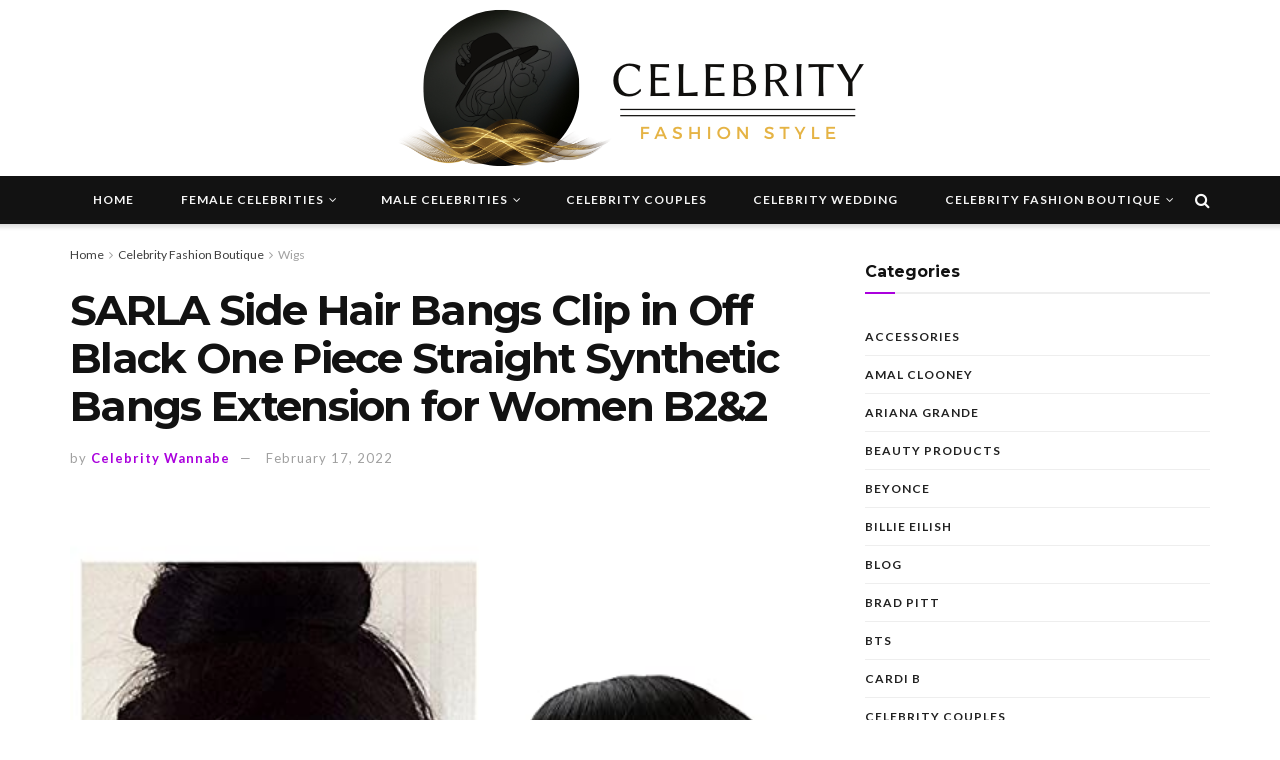

--- FILE ---
content_type: text/html; charset=UTF-8
request_url: https://celebrityfashionstyle.com/celebrity-fashion-boutique/wigs/sarla-side-hair-bangs-clip-in-off-black-one-piece-straight-synthetic-bangs-extension-for-women-b22/
body_size: 32917
content:
<!doctype html>
<!--[if lt IE 7]> <html class="no-js lt-ie9 lt-ie8 lt-ie7" lang="en-US"> <![endif]-->
<!--[if IE 7]>    <html class="no-js lt-ie9 lt-ie8" lang="en-US"> <![endif]-->
<!--[if IE 8]>    <html class="no-js lt-ie9" lang="en-US"> <![endif]-->
<!--[if IE 9]>    <html class="no-js lt-ie10" lang="en-US"> <![endif]-->
<!--[if gt IE 8]><!--> <html class="no-js" lang="en-US"> <!--<![endif]-->
<head><meta http-equiv="Content-Type" content="text/html; charset=UTF-8" /><script>if(navigator.userAgent.match(/MSIE|Internet Explorer/i)||navigator.userAgent.match(/Trident\/7\..*?rv:11/i)){var href=document.location.href;if(!href.match(/[?&]nowprocket/)){if(href.indexOf("?")==-1){if(href.indexOf("#")==-1){document.location.href=href+"?nowprocket=1"}else{document.location.href=href.replace("#","?nowprocket=1#")}}else{if(href.indexOf("#")==-1){document.location.href=href+"&nowprocket=1"}else{document.location.href=href.replace("#","&nowprocket=1#")}}}}</script><script>(()=>{class RocketLazyLoadScripts{constructor(){this.v="2.0.4",this.userEvents=["keydown","keyup","mousedown","mouseup","mousemove","mouseover","mouseout","touchmove","touchstart","touchend","touchcancel","wheel","click","dblclick","input"],this.attributeEvents=["onblur","onclick","oncontextmenu","ondblclick","onfocus","onmousedown","onmouseenter","onmouseleave","onmousemove","onmouseout","onmouseover","onmouseup","onmousewheel","onscroll","onsubmit"]}async t(){this.i(),this.o(),/iP(ad|hone)/.test(navigator.userAgent)&&this.h(),this.u(),this.l(this),this.m(),this.k(this),this.p(this),this._(),await Promise.all([this.R(),this.L()]),this.lastBreath=Date.now(),this.S(this),this.P(),this.D(),this.O(),this.M(),await this.C(this.delayedScripts.normal),await this.C(this.delayedScripts.defer),await this.C(this.delayedScripts.async),await this.T(),await this.F(),await this.j(),await this.A(),window.dispatchEvent(new Event("rocket-allScriptsLoaded")),this.everythingLoaded=!0,this.lastTouchEnd&&await new Promise(t=>setTimeout(t,500-Date.now()+this.lastTouchEnd)),this.I(),this.H(),this.U(),this.W()}i(){this.CSPIssue=sessionStorage.getItem("rocketCSPIssue"),document.addEventListener("securitypolicyviolation",t=>{this.CSPIssue||"script-src-elem"!==t.violatedDirective||"data"!==t.blockedURI||(this.CSPIssue=!0,sessionStorage.setItem("rocketCSPIssue",!0))},{isRocket:!0})}o(){window.addEventListener("pageshow",t=>{this.persisted=t.persisted,this.realWindowLoadedFired=!0},{isRocket:!0}),window.addEventListener("pagehide",()=>{this.onFirstUserAction=null},{isRocket:!0})}h(){let t;function e(e){t=e}window.addEventListener("touchstart",e,{isRocket:!0}),window.addEventListener("touchend",function i(o){o.changedTouches[0]&&t.changedTouches[0]&&Math.abs(o.changedTouches[0].pageX-t.changedTouches[0].pageX)<10&&Math.abs(o.changedTouches[0].pageY-t.changedTouches[0].pageY)<10&&o.timeStamp-t.timeStamp<200&&(window.removeEventListener("touchstart",e,{isRocket:!0}),window.removeEventListener("touchend",i,{isRocket:!0}),"INPUT"===o.target.tagName&&"text"===o.target.type||(o.target.dispatchEvent(new TouchEvent("touchend",{target:o.target,bubbles:!0})),o.target.dispatchEvent(new MouseEvent("mouseover",{target:o.target,bubbles:!0})),o.target.dispatchEvent(new PointerEvent("click",{target:o.target,bubbles:!0,cancelable:!0,detail:1,clientX:o.changedTouches[0].clientX,clientY:o.changedTouches[0].clientY})),event.preventDefault()))},{isRocket:!0})}q(t){this.userActionTriggered||("mousemove"!==t.type||this.firstMousemoveIgnored?"keyup"===t.type||"mouseover"===t.type||"mouseout"===t.type||(this.userActionTriggered=!0,this.onFirstUserAction&&this.onFirstUserAction()):this.firstMousemoveIgnored=!0),"click"===t.type&&t.preventDefault(),t.stopPropagation(),t.stopImmediatePropagation(),"touchstart"===this.lastEvent&&"touchend"===t.type&&(this.lastTouchEnd=Date.now()),"click"===t.type&&(this.lastTouchEnd=0),this.lastEvent=t.type,t.composedPath&&t.composedPath()[0].getRootNode()instanceof ShadowRoot&&(t.rocketTarget=t.composedPath()[0]),this.savedUserEvents.push(t)}u(){this.savedUserEvents=[],this.userEventHandler=this.q.bind(this),this.userEvents.forEach(t=>window.addEventListener(t,this.userEventHandler,{passive:!1,isRocket:!0})),document.addEventListener("visibilitychange",this.userEventHandler,{isRocket:!0})}U(){this.userEvents.forEach(t=>window.removeEventListener(t,this.userEventHandler,{passive:!1,isRocket:!0})),document.removeEventListener("visibilitychange",this.userEventHandler,{isRocket:!0}),this.savedUserEvents.forEach(t=>{(t.rocketTarget||t.target).dispatchEvent(new window[t.constructor.name](t.type,t))})}m(){const t="return false",e=Array.from(this.attributeEvents,t=>"data-rocket-"+t),i="["+this.attributeEvents.join("],[")+"]",o="[data-rocket-"+this.attributeEvents.join("],[data-rocket-")+"]",s=(e,i,o)=>{o&&o!==t&&(e.setAttribute("data-rocket-"+i,o),e["rocket"+i]=new Function("event",o),e.setAttribute(i,t))};new MutationObserver(t=>{for(const n of t)"attributes"===n.type&&(n.attributeName.startsWith("data-rocket-")||this.everythingLoaded?n.attributeName.startsWith("data-rocket-")&&this.everythingLoaded&&this.N(n.target,n.attributeName.substring(12)):s(n.target,n.attributeName,n.target.getAttribute(n.attributeName))),"childList"===n.type&&n.addedNodes.forEach(t=>{if(t.nodeType===Node.ELEMENT_NODE)if(this.everythingLoaded)for(const i of[t,...t.querySelectorAll(o)])for(const t of i.getAttributeNames())e.includes(t)&&this.N(i,t.substring(12));else for(const e of[t,...t.querySelectorAll(i)])for(const t of e.getAttributeNames())this.attributeEvents.includes(t)&&s(e,t,e.getAttribute(t))})}).observe(document,{subtree:!0,childList:!0,attributeFilter:[...this.attributeEvents,...e]})}I(){this.attributeEvents.forEach(t=>{document.querySelectorAll("[data-rocket-"+t+"]").forEach(e=>{this.N(e,t)})})}N(t,e){const i=t.getAttribute("data-rocket-"+e);i&&(t.setAttribute(e,i),t.removeAttribute("data-rocket-"+e))}k(t){Object.defineProperty(HTMLElement.prototype,"onclick",{get(){return this.rocketonclick||null},set(e){this.rocketonclick=e,this.setAttribute(t.everythingLoaded?"onclick":"data-rocket-onclick","this.rocketonclick(event)")}})}S(t){function e(e,i){let o=e[i];e[i]=null,Object.defineProperty(e,i,{get:()=>o,set(s){t.everythingLoaded?o=s:e["rocket"+i]=o=s}})}e(document,"onreadystatechange"),e(window,"onload"),e(window,"onpageshow");try{Object.defineProperty(document,"readyState",{get:()=>t.rocketReadyState,set(e){t.rocketReadyState=e},configurable:!0}),document.readyState="loading"}catch(t){console.log("WPRocket DJE readyState conflict, bypassing")}}l(t){this.originalAddEventListener=EventTarget.prototype.addEventListener,this.originalRemoveEventListener=EventTarget.prototype.removeEventListener,this.savedEventListeners=[],EventTarget.prototype.addEventListener=function(e,i,o){o&&o.isRocket||!t.B(e,this)&&!t.userEvents.includes(e)||t.B(e,this)&&!t.userActionTriggered||e.startsWith("rocket-")||t.everythingLoaded?t.originalAddEventListener.call(this,e,i,o):(t.savedEventListeners.push({target:this,remove:!1,type:e,func:i,options:o}),"mouseenter"!==e&&"mouseleave"!==e||t.originalAddEventListener.call(this,e,t.savedUserEvents.push,o))},EventTarget.prototype.removeEventListener=function(e,i,o){o&&o.isRocket||!t.B(e,this)&&!t.userEvents.includes(e)||t.B(e,this)&&!t.userActionTriggered||e.startsWith("rocket-")||t.everythingLoaded?t.originalRemoveEventListener.call(this,e,i,o):t.savedEventListeners.push({target:this,remove:!0,type:e,func:i,options:o})}}J(t,e){this.savedEventListeners=this.savedEventListeners.filter(i=>{let o=i.type,s=i.target||window;return e!==o||t!==s||(this.B(o,s)&&(i.type="rocket-"+o),this.$(i),!1)})}H(){EventTarget.prototype.addEventListener=this.originalAddEventListener,EventTarget.prototype.removeEventListener=this.originalRemoveEventListener,this.savedEventListeners.forEach(t=>this.$(t))}$(t){t.remove?this.originalRemoveEventListener.call(t.target,t.type,t.func,t.options):this.originalAddEventListener.call(t.target,t.type,t.func,t.options)}p(t){let e;function i(e){return t.everythingLoaded?e:e.split(" ").map(t=>"load"===t||t.startsWith("load.")?"rocket-jquery-load":t).join(" ")}function o(o){function s(e){const s=o.fn[e];o.fn[e]=o.fn.init.prototype[e]=function(){return this[0]===window&&t.userActionTriggered&&("string"==typeof arguments[0]||arguments[0]instanceof String?arguments[0]=i(arguments[0]):"object"==typeof arguments[0]&&Object.keys(arguments[0]).forEach(t=>{const e=arguments[0][t];delete arguments[0][t],arguments[0][i(t)]=e})),s.apply(this,arguments),this}}if(o&&o.fn&&!t.allJQueries.includes(o)){const e={DOMContentLoaded:[],"rocket-DOMContentLoaded":[]};for(const t in e)document.addEventListener(t,()=>{e[t].forEach(t=>t())},{isRocket:!0});o.fn.ready=o.fn.init.prototype.ready=function(i){function s(){parseInt(o.fn.jquery)>2?setTimeout(()=>i.bind(document)(o)):i.bind(document)(o)}return"function"==typeof i&&(t.realDomReadyFired?!t.userActionTriggered||t.fauxDomReadyFired?s():e["rocket-DOMContentLoaded"].push(s):e.DOMContentLoaded.push(s)),o([])},s("on"),s("one"),s("off"),t.allJQueries.push(o)}e=o}t.allJQueries=[],o(window.jQuery),Object.defineProperty(window,"jQuery",{get:()=>e,set(t){o(t)}})}P(){const t=new Map;document.write=document.writeln=function(e){const i=document.currentScript,o=document.createRange(),s=i.parentElement;let n=t.get(i);void 0===n&&(n=i.nextSibling,t.set(i,n));const c=document.createDocumentFragment();o.setStart(c,0),c.appendChild(o.createContextualFragment(e)),s.insertBefore(c,n)}}async R(){return new Promise(t=>{this.userActionTriggered?t():this.onFirstUserAction=t})}async L(){return new Promise(t=>{document.addEventListener("DOMContentLoaded",()=>{this.realDomReadyFired=!0,t()},{isRocket:!0})})}async j(){return this.realWindowLoadedFired?Promise.resolve():new Promise(t=>{window.addEventListener("load",t,{isRocket:!0})})}M(){this.pendingScripts=[];this.scriptsMutationObserver=new MutationObserver(t=>{for(const e of t)e.addedNodes.forEach(t=>{"SCRIPT"!==t.tagName||t.noModule||t.isWPRocket||this.pendingScripts.push({script:t,promise:new Promise(e=>{const i=()=>{const i=this.pendingScripts.findIndex(e=>e.script===t);i>=0&&this.pendingScripts.splice(i,1),e()};t.addEventListener("load",i,{isRocket:!0}),t.addEventListener("error",i,{isRocket:!0}),setTimeout(i,1e3)})})})}),this.scriptsMutationObserver.observe(document,{childList:!0,subtree:!0})}async F(){await this.X(),this.pendingScripts.length?(await this.pendingScripts[0].promise,await this.F()):this.scriptsMutationObserver.disconnect()}D(){this.delayedScripts={normal:[],async:[],defer:[]},document.querySelectorAll("script[type$=rocketlazyloadscript]").forEach(t=>{t.hasAttribute("data-rocket-src")?t.hasAttribute("async")&&!1!==t.async?this.delayedScripts.async.push(t):t.hasAttribute("defer")&&!1!==t.defer||"module"===t.getAttribute("data-rocket-type")?this.delayedScripts.defer.push(t):this.delayedScripts.normal.push(t):this.delayedScripts.normal.push(t)})}async _(){await this.L();let t=[];document.querySelectorAll("script[type$=rocketlazyloadscript][data-rocket-src]").forEach(e=>{let i=e.getAttribute("data-rocket-src");if(i&&!i.startsWith("data:")){i.startsWith("//")&&(i=location.protocol+i);try{const o=new URL(i).origin;o!==location.origin&&t.push({src:o,crossOrigin:e.crossOrigin||"module"===e.getAttribute("data-rocket-type")})}catch(t){}}}),t=[...new Map(t.map(t=>[JSON.stringify(t),t])).values()],this.Y(t,"preconnect")}async G(t){if(await this.K(),!0!==t.noModule||!("noModule"in HTMLScriptElement.prototype))return new Promise(e=>{let i;function o(){(i||t).setAttribute("data-rocket-status","executed"),e()}try{if(navigator.userAgent.includes("Firefox/")||""===navigator.vendor||this.CSPIssue)i=document.createElement("script"),[...t.attributes].forEach(t=>{let e=t.nodeName;"type"!==e&&("data-rocket-type"===e&&(e="type"),"data-rocket-src"===e&&(e="src"),i.setAttribute(e,t.nodeValue))}),t.text&&(i.text=t.text),t.nonce&&(i.nonce=t.nonce),i.hasAttribute("src")?(i.addEventListener("load",o,{isRocket:!0}),i.addEventListener("error",()=>{i.setAttribute("data-rocket-status","failed-network"),e()},{isRocket:!0}),setTimeout(()=>{i.isConnected||e()},1)):(i.text=t.text,o()),i.isWPRocket=!0,t.parentNode.replaceChild(i,t);else{const i=t.getAttribute("data-rocket-type"),s=t.getAttribute("data-rocket-src");i?(t.type=i,t.removeAttribute("data-rocket-type")):t.removeAttribute("type"),t.addEventListener("load",o,{isRocket:!0}),t.addEventListener("error",i=>{this.CSPIssue&&i.target.src.startsWith("data:")?(console.log("WPRocket: CSP fallback activated"),t.removeAttribute("src"),this.G(t).then(e)):(t.setAttribute("data-rocket-status","failed-network"),e())},{isRocket:!0}),s?(t.fetchPriority="high",t.removeAttribute("data-rocket-src"),t.src=s):t.src="data:text/javascript;base64,"+window.btoa(unescape(encodeURIComponent(t.text)))}}catch(i){t.setAttribute("data-rocket-status","failed-transform"),e()}});t.setAttribute("data-rocket-status","skipped")}async C(t){const e=t.shift();return e?(e.isConnected&&await this.G(e),this.C(t)):Promise.resolve()}O(){this.Y([...this.delayedScripts.normal,...this.delayedScripts.defer,...this.delayedScripts.async],"preload")}Y(t,e){this.trash=this.trash||[];let i=!0;var o=document.createDocumentFragment();t.forEach(t=>{const s=t.getAttribute&&t.getAttribute("data-rocket-src")||t.src;if(s&&!s.startsWith("data:")){const n=document.createElement("link");n.href=s,n.rel=e,"preconnect"!==e&&(n.as="script",n.fetchPriority=i?"high":"low"),t.getAttribute&&"module"===t.getAttribute("data-rocket-type")&&(n.crossOrigin=!0),t.crossOrigin&&(n.crossOrigin=t.crossOrigin),t.integrity&&(n.integrity=t.integrity),t.nonce&&(n.nonce=t.nonce),o.appendChild(n),this.trash.push(n),i=!1}}),document.head.appendChild(o)}W(){this.trash.forEach(t=>t.remove())}async T(){try{document.readyState="interactive"}catch(t){}this.fauxDomReadyFired=!0;try{await this.K(),this.J(document,"readystatechange"),document.dispatchEvent(new Event("rocket-readystatechange")),await this.K(),document.rocketonreadystatechange&&document.rocketonreadystatechange(),await this.K(),this.J(document,"DOMContentLoaded"),document.dispatchEvent(new Event("rocket-DOMContentLoaded")),await this.K(),this.J(window,"DOMContentLoaded"),window.dispatchEvent(new Event("rocket-DOMContentLoaded"))}catch(t){console.error(t)}}async A(){try{document.readyState="complete"}catch(t){}try{await this.K(),this.J(document,"readystatechange"),document.dispatchEvent(new Event("rocket-readystatechange")),await this.K(),document.rocketonreadystatechange&&document.rocketonreadystatechange(),await this.K(),this.J(window,"load"),window.dispatchEvent(new Event("rocket-load")),await this.K(),window.rocketonload&&window.rocketonload(),await this.K(),this.allJQueries.forEach(t=>t(window).trigger("rocket-jquery-load")),await this.K(),this.J(window,"pageshow");const t=new Event("rocket-pageshow");t.persisted=this.persisted,window.dispatchEvent(t),await this.K(),window.rocketonpageshow&&window.rocketonpageshow({persisted:this.persisted})}catch(t){console.error(t)}}async K(){Date.now()-this.lastBreath>45&&(await this.X(),this.lastBreath=Date.now())}async X(){return document.hidden?new Promise(t=>setTimeout(t)):new Promise(t=>requestAnimationFrame(t))}B(t,e){return e===document&&"readystatechange"===t||(e===document&&"DOMContentLoaded"===t||(e===window&&"DOMContentLoaded"===t||(e===window&&"load"===t||e===window&&"pageshow"===t)))}static run(){(new RocketLazyLoadScripts).t()}}RocketLazyLoadScripts.run()})();</script>
    
    <meta name='viewport' content='width=device-width, initial-scale=1, user-scalable=yes' />
    <link rel="profile" href="https://gmpg.org/xfn/11" />
    <link rel="pingback" href="https://celebrityfashionstyle.com/xmlrpc.php" />
    <meta name="theme-color" content="#020000">
             <meta name="msapplication-navbutton-color" content="#020000">
             <meta name="apple-mobile-web-app-status-bar-style" content="#020000"><meta name='robots' content='index, follow, max-image-preview:large, max-snippet:-1, max-video-preview:-1' />
<meta property="og:type" content="article">
<meta property="og:title" content="SARLA Side Hair Bangs Clip in Off Black One Piece Straight Synthetic Bangs Extension for Women B2&amp;#038;2">
<meta property="og:site_name" content="Celebrity Fashion Style">
<meta property="og:description" content="(as of  - Details)  1.SR Bang Extensions give you natural looking and transform your hairstyle in 30 seconds">
<meta property="og:url" content="https://celebrityfashionstyle.com/celebrity-fashion-boutique/wigs/sarla-side-hair-bangs-clip-in-off-black-one-piece-straight-synthetic-bangs-extension-for-women-b22/">
<meta property="og:locale" content="en_US">
<meta property="og:image" content="https://celebrityfashionstyle.com/wp-content/uploads/2021/08/41AnEltaXFL.jpg">
<meta property="og:image:height" content="500">
<meta property="og:image:width" content="500">
<meta property="article:published_time" content="2021-08-24T15:12:03+00:00">
<meta property="article:modified_time" content="2022-02-17T09:02:41+00:00">
<meta property="article:section" content="Wigs">
<meta property="article:tag" content="celebrity style wigs">
<meta name="twitter:card" content="summary_large_image">
<meta name="twitter:title" content="SARLA Side Hair Bangs Clip in Off Black One Piece Straight Synthetic Bangs Extension for Women B2&#038;2">
<meta name="twitter:description" content="(as of  - Details)  1.SR Bang Extensions give you natural looking and transform your hairstyle in 30 seconds">
<meta name="twitter:url" content="https://celebrityfashionstyle.com/celebrity-fashion-boutique/wigs/sarla-side-hair-bangs-clip-in-off-black-one-piece-straight-synthetic-bangs-extension-for-women-b22/">
<meta name="twitter:site" content="">
<meta name="twitter:image:src" content="https://celebrityfashionstyle.com/wp-content/uploads/2021/08/41AnEltaXFL.jpg">
<meta name="twitter:image:width" content="500">
<meta name="twitter:image:height" content="500">
			<script type="rocketlazyloadscript" data-rocket-type="text/javascript">
			  var jnews_ajax_url = '/?ajax-request=jnews'
			</script>
			<script type="rocketlazyloadscript" data-rocket-type="text/javascript">;window.jnews=window.jnews||{},window.jnews.library=window.jnews.library||{},window.jnews.library=function(){"use strict";var e=this;e.win=window,e.doc=document,e.noop=function(){},e.globalBody=e.doc.getElementsByTagName("body")[0],e.globalBody=e.globalBody?e.globalBody:e.doc,e.win.jnewsDataStorage=e.win.jnewsDataStorage||{_storage:new WeakMap,put:function(e,t,n){this._storage.has(e)||this._storage.set(e,new Map),this._storage.get(e).set(t,n)},get:function(e,t){return this._storage.get(e).get(t)},has:function(e,t){return this._storage.has(e)&&this._storage.get(e).has(t)},remove:function(e,t){var n=this._storage.get(e).delete(t);return 0===!this._storage.get(e).size&&this._storage.delete(e),n}},e.windowWidth=function(){return e.win.innerWidth||e.docEl.clientWidth||e.globalBody.clientWidth},e.windowHeight=function(){return e.win.innerHeight||e.docEl.clientHeight||e.globalBody.clientHeight},e.requestAnimationFrame=e.win.requestAnimationFrame||e.win.webkitRequestAnimationFrame||e.win.mozRequestAnimationFrame||e.win.msRequestAnimationFrame||window.oRequestAnimationFrame||function(e){return setTimeout(e,1e3/60)},e.cancelAnimationFrame=e.win.cancelAnimationFrame||e.win.webkitCancelAnimationFrame||e.win.webkitCancelRequestAnimationFrame||e.win.mozCancelAnimationFrame||e.win.msCancelRequestAnimationFrame||e.win.oCancelRequestAnimationFrame||function(e){clearTimeout(e)},e.classListSupport="classList"in document.createElement("_"),e.hasClass=e.classListSupport?function(e,t){return e.classList.contains(t)}:function(e,t){return e.className.indexOf(t)>=0},e.addClass=e.classListSupport?function(t,n){e.hasClass(t,n)||t.classList.add(n)}:function(t,n){e.hasClass(t,n)||(t.className+=" "+n)},e.removeClass=e.classListSupport?function(t,n){e.hasClass(t,n)&&t.classList.remove(n)}:function(t,n){e.hasClass(t,n)&&(t.className=t.className.replace(n,""))},e.objKeys=function(e){var t=[];for(var n in e)Object.prototype.hasOwnProperty.call(e,n)&&t.push(n);return t},e.isObjectSame=function(e,t){var n=!0;return JSON.stringify(e)!==JSON.stringify(t)&&(n=!1),n},e.extend=function(){for(var e,t,n,o=arguments[0]||{},i=1,a=arguments.length;i<a;i++)if(null!==(e=arguments[i]))for(t in e)o!==(n=e[t])&&void 0!==n&&(o[t]=n);return o},e.dataStorage=e.win.jnewsDataStorage,e.isVisible=function(e){return 0!==e.offsetWidth&&0!==e.offsetHeight||e.getBoundingClientRect().length},e.getHeight=function(e){return e.offsetHeight||e.clientHeight||e.getBoundingClientRect().height},e.getWidth=function(e){return e.offsetWidth||e.clientWidth||e.getBoundingClientRect().width},e.supportsPassive=!1;try{var t=Object.defineProperty({},"passive",{get:function(){e.supportsPassive=!0}});"createEvent"in e.doc?e.win.addEventListener("test",null,t):"fireEvent"in e.doc&&e.win.attachEvent("test",null)}catch(e){}e.passiveOption=!!e.supportsPassive&&{passive:!0},e.setStorage=function(e,t){e="jnews-"+e;var n={expired:Math.floor(((new Date).getTime()+432e5)/1e3)};t=Object.assign(n,t);localStorage.setItem(e,JSON.stringify(t))},e.getStorage=function(e){e="jnews-"+e;var t=localStorage.getItem(e);return null!==t&&0<t.length?JSON.parse(localStorage.getItem(e)):{}},e.expiredStorage=function(){var t,n="jnews-";for(var o in localStorage)o.indexOf(n)>-1&&"undefined"!==(t=e.getStorage(o.replace(n,""))).expired&&t.expired<Math.floor((new Date).getTime()/1e3)&&localStorage.removeItem(o)},e.addEvents=function(t,n,o){for(var i in n){var a=["touchstart","touchmove"].indexOf(i)>=0&&!o&&e.passiveOption;"createEvent"in e.doc?t.addEventListener(i,n[i],a):"fireEvent"in e.doc&&t.attachEvent("on"+i,n[i])}},e.removeEvents=function(t,n){for(var o in n)"createEvent"in e.doc?t.removeEventListener(o,n[o]):"fireEvent"in e.doc&&t.detachEvent("on"+o,n[o])},e.triggerEvents=function(t,n,o){var i;o=o||{detail:null};return"createEvent"in e.doc?(!(i=e.doc.createEvent("CustomEvent")||new CustomEvent(n)).initCustomEvent||i.initCustomEvent(n,!0,!1,o),void t.dispatchEvent(i)):"fireEvent"in e.doc?((i=e.doc.createEventObject()).eventType=n,void t.fireEvent("on"+i.eventType,i)):void 0},e.getParents=function(t,n){void 0===n&&(n=e.doc);for(var o=[],i=t.parentNode,a=!1;!a;)if(i){var r=i;r.querySelectorAll(n).length?a=!0:(o.push(r),i=r.parentNode)}else o=[],a=!0;return o},e.forEach=function(e,t,n){for(var o=0,i=e.length;o<i;o++)t.call(n,e[o],o)},e.getText=function(e){return e.innerText||e.textContent},e.setText=function(e,t){var n="object"==typeof t?t.innerText||t.textContent:t;e.innerText&&(e.innerText=n),e.textContent&&(e.textContent=n)},e.httpBuildQuery=function(t){return e.objKeys(t).reduce(function t(n){var o=arguments.length>1&&void 0!==arguments[1]?arguments[1]:null;return function(i,a){var r=n[a];a=encodeURIComponent(a);var s=o?"".concat(o,"[").concat(a,"]"):a;return null==r||"function"==typeof r?(i.push("".concat(s,"=")),i):["number","boolean","string"].includes(typeof r)?(i.push("".concat(s,"=").concat(encodeURIComponent(r))),i):(i.push(e.objKeys(r).reduce(t(r,s),[]).join("&")),i)}}(t),[]).join("&")},e.get=function(t,n,o,i){return o="function"==typeof o?o:e.noop,e.ajax("GET",t,n,o,i)},e.post=function(t,n,o,i){return o="function"==typeof o?o:e.noop,e.ajax("POST",t,n,o,i)},e.ajax=function(t,n,o,i,a){var r=new XMLHttpRequest,s=n,c=e.httpBuildQuery(o);if(t=-1!=["GET","POST"].indexOf(t)?t:"GET",r.open(t,s+("GET"==t?"?"+c:""),!0),"POST"==t&&r.setRequestHeader("Content-type","application/x-www-form-urlencoded"),r.setRequestHeader("X-Requested-With","XMLHttpRequest"),r.onreadystatechange=function(){4===r.readyState&&200<=r.status&&300>r.status&&"function"==typeof i&&i.call(void 0,r.response)},void 0!==a&&!a){return{xhr:r,send:function(){r.send("POST"==t?c:null)}}}return r.send("POST"==t?c:null),{xhr:r}},e.scrollTo=function(t,n,o){function i(e,t,n){this.start=this.position(),this.change=e-this.start,this.currentTime=0,this.increment=20,this.duration=void 0===n?500:n,this.callback=t,this.finish=!1,this.animateScroll()}return Math.easeInOutQuad=function(e,t,n,o){return(e/=o/2)<1?n/2*e*e+t:-n/2*(--e*(e-2)-1)+t},i.prototype.stop=function(){this.finish=!0},i.prototype.move=function(t){e.doc.documentElement.scrollTop=t,e.globalBody.parentNode.scrollTop=t,e.globalBody.scrollTop=t},i.prototype.position=function(){return e.doc.documentElement.scrollTop||e.globalBody.parentNode.scrollTop||e.globalBody.scrollTop},i.prototype.animateScroll=function(){this.currentTime+=this.increment;var t=Math.easeInOutQuad(this.currentTime,this.start,this.change,this.duration);this.move(t),this.currentTime<this.duration&&!this.finish?e.requestAnimationFrame.call(e.win,this.animateScroll.bind(this)):this.callback&&"function"==typeof this.callback&&this.callback()},new i(t,n,o)},e.unwrap=function(t){var n,o=t;e.forEach(t,(function(e,t){n?n+=e:n=e})),o.replaceWith(n)},e.performance={start:function(e){performance.mark(e+"Start")},stop:function(e){performance.mark(e+"End"),performance.measure(e,e+"Start",e+"End")}},e.fps=function(){var t=0,n=0,o=0;!function(){var i=t=0,a=0,r=0,s=document.getElementById("fpsTable"),c=function(t){void 0===document.getElementsByTagName("body")[0]?e.requestAnimationFrame.call(e.win,(function(){c(t)})):document.getElementsByTagName("body")[0].appendChild(t)};null===s&&((s=document.createElement("div")).style.position="fixed",s.style.top="120px",s.style.left="10px",s.style.width="100px",s.style.height="20px",s.style.border="1px solid black",s.style.fontSize="11px",s.style.zIndex="100000",s.style.backgroundColor="white",s.id="fpsTable",c(s));var l=function(){o++,n=Date.now(),(a=(o/(r=(n-t)/1e3)).toPrecision(2))!=i&&(i=a,s.innerHTML=i+"fps"),1<r&&(t=n,o=0),e.requestAnimationFrame.call(e.win,l)};l()}()},e.instr=function(e,t){for(var n=0;n<t.length;n++)if(-1!==e.toLowerCase().indexOf(t[n].toLowerCase()))return!0},e.winLoad=function(t,n){function o(o){if("complete"===e.doc.readyState||"interactive"===e.doc.readyState)return!o||n?setTimeout(t,n||1):t(o),1}o()||e.addEvents(e.win,{load:o})},e.docReady=function(t,n){function o(o){if("complete"===e.doc.readyState||"interactive"===e.doc.readyState)return!o||n?setTimeout(t,n||1):t(o),1}o()||e.addEvents(e.doc,{DOMContentLoaded:o})},e.fireOnce=function(){e.docReady((function(){e.assets=e.assets||[],e.assets.length&&(e.boot(),e.load_assets())}),50)},e.boot=function(){e.length&&e.doc.querySelectorAll("style[media]").forEach((function(e){"not all"==e.getAttribute("media")&&e.removeAttribute("media")}))},e.create_js=function(t,n){var o=e.doc.createElement("script");switch(o.setAttribute("src",t),n){case"defer":o.setAttribute("defer",!0);break;case"async":o.setAttribute("async",!0);break;case"deferasync":o.setAttribute("defer",!0),o.setAttribute("async",!0)}e.globalBody.appendChild(o)},e.load_assets=function(){"object"==typeof e.assets&&e.forEach(e.assets.slice(0),(function(t,n){var o="";t.defer&&(o+="defer"),t.async&&(o+="async"),e.create_js(t.url,o);var i=e.assets.indexOf(t);i>-1&&e.assets.splice(i,1)})),e.assets=jnewsoption.au_scripts=window.jnewsads=[]},e.setCookie=function(e,t,n){var o="";if(n){var i=new Date;i.setTime(i.getTime()+24*n*60*60*1e3),o="; expires="+i.toUTCString()}document.cookie=e+"="+(t||"")+o+"; path=/"},e.getCookie=function(e){for(var t=e+"=",n=document.cookie.split(";"),o=0;o<n.length;o++){for(var i=n[o];" "==i.charAt(0);)i=i.substring(1,i.length);if(0==i.indexOf(t))return i.substring(t.length,i.length)}return null},e.eraseCookie=function(e){document.cookie=e+"=; Path=/; Expires=Thu, 01 Jan 1970 00:00:01 GMT;"},e.docReady((function(){e.globalBody=e.globalBody==e.doc?e.doc.getElementsByTagName("body")[0]:e.globalBody,e.globalBody=e.globalBody?e.globalBody:e.doc})),e.winLoad((function(){e.winLoad((function(){var t=!1;if(void 0!==window.jnewsadmin)if(void 0!==window.file_version_checker){var n=e.objKeys(window.file_version_checker);n.length?n.forEach((function(e){t||"10.0.4"===window.file_version_checker[e]||(t=!0)})):t=!0}else t=!0;t&&(window.jnewsHelper.getMessage(),window.jnewsHelper.getNotice())}),2500)}))},window.jnews.library=new window.jnews.library;</script>
	<!-- This site is optimized with the Yoast SEO plugin v26.8 - https://yoast.com/product/yoast-seo-wordpress/ -->
	<title>SARLA Side Hair Bangs Clip in Off Black One Piece Straight Synthetic Bangs Extension for Women B2&amp;2 - Celebrity Fashion Style</title>
<link data-rocket-preload as="style" href="https://fonts.googleapis.com/css?family=Lato%3Aregular%2C900%2C700%7CMontserrat%3Aregular%2C700&#038;display=swap" rel="preload">
<link href="https://fonts.googleapis.com/css?family=Lato%3Aregular%2C900%2C700%7CMontserrat%3Aregular%2C700&#038;display=swap" media="print" onload="this.media=&#039;all&#039;" rel="stylesheet">
<noscript data-wpr-hosted-gf-parameters=""><link rel="stylesheet" href="https://fonts.googleapis.com/css?family=Lato%3Aregular%2C900%2C700%7CMontserrat%3Aregular%2C700&#038;display=swap"></noscript>
	<link rel="canonical" href="https://celebrityfashionstyle.com/celebrity-fashion-boutique/wigs/sarla-side-hair-bangs-clip-in-off-black-one-piece-straight-synthetic-bangs-extension-for-women-b22/" />
	<meta property="og:locale" content="en_US" />
	<meta property="og:type" content="article" />
	<meta property="og:title" content="SARLA Side Hair Bangs Clip in Off Black One Piece Straight Synthetic Bangs Extension for Women B2&amp;2 - Celebrity Fashion Style" />
	<meta property="og:description" content="(as of [price_update_date] &#8211; Details) [ad_1] 1.SR Bang Extensions give you natural looking and transform your hairstyle in 30 seconds without helping and hurting, 2.The Japan High Temperature fiber can withstand heat up to 350F&#8211;straight can be curled, and curled fibers can be straightened, 3.Clip-in bangs add spice to any hairstyle and work on almost [&hellip;]" />
	<meta property="og:url" content="https://celebrityfashionstyle.com/celebrity-fashion-boutique/wigs/sarla-side-hair-bangs-clip-in-off-black-one-piece-straight-synthetic-bangs-extension-for-women-b22/" />
	<meta property="og:site_name" content="Celebrity Fashion Style" />
	<meta property="article:published_time" content="2021-08-24T15:12:03+00:00" />
	<meta property="article:modified_time" content="2022-02-17T09:02:41+00:00" />
	<meta property="og:image" content="https://celebrityfashionstyle.com/wp-content/uploads/2021/08/41AnEltaXFL.jpg" />
	<meta property="og:image:width" content="500" />
	<meta property="og:image:height" content="500" />
	<meta property="og:image:type" content="image/jpeg" />
	<meta name="author" content="Celebrity Wannabe" />
	<meta name="twitter:card" content="summary_large_image" />
	<meta name="twitter:label1" content="Written by" />
	<meta name="twitter:data1" content="Celebrity Wannabe" />
	<meta name="twitter:label2" content="Est. reading time" />
	<meta name="twitter:data2" content="1 minute" />
	<script type="application/ld+json" class="yoast-schema-graph">{"@context":"https://schema.org","@graph":[{"@type":"Article","@id":"https://celebrityfashionstyle.com/celebrity-fashion-boutique/wigs/sarla-side-hair-bangs-clip-in-off-black-one-piece-straight-synthetic-bangs-extension-for-women-b22/#article","isPartOf":{"@id":"https://celebrityfashionstyle.com/celebrity-fashion-boutique/wigs/sarla-side-hair-bangs-clip-in-off-black-one-piece-straight-synthetic-bangs-extension-for-women-b22/"},"author":{"name":"Celebrity Wannabe","@id":"https://celebrityfashionstyle.com/#/schema/person/77a27bb67ab46ac8f9697c575a1cf7f8"},"headline":"SARLA Side Hair Bangs Clip in Off Black One Piece Straight Synthetic Bangs Extension for Women B2&#038;2","datePublished":"2021-08-24T15:12:03+00:00","dateModified":"2022-02-17T09:02:41+00:00","mainEntityOfPage":{"@id":"https://celebrityfashionstyle.com/celebrity-fashion-boutique/wigs/sarla-side-hair-bangs-clip-in-off-black-one-piece-straight-synthetic-bangs-extension-for-women-b22/"},"wordCount":230,"image":{"@id":"https://celebrityfashionstyle.com/celebrity-fashion-boutique/wigs/sarla-side-hair-bangs-clip-in-off-black-one-piece-straight-synthetic-bangs-extension-for-women-b22/#primaryimage"},"thumbnailUrl":"https://celebrityfashionstyle.com/wp-content/uploads/2021/08/41AnEltaXFL.jpg","keywords":["celebrity style wigs"],"articleSection":["Wigs"],"inLanguage":"en-US"},{"@type":"WebPage","@id":"https://celebrityfashionstyle.com/celebrity-fashion-boutique/wigs/sarla-side-hair-bangs-clip-in-off-black-one-piece-straight-synthetic-bangs-extension-for-women-b22/","url":"https://celebrityfashionstyle.com/celebrity-fashion-boutique/wigs/sarla-side-hair-bangs-clip-in-off-black-one-piece-straight-synthetic-bangs-extension-for-women-b22/","name":"SARLA Side Hair Bangs Clip in Off Black One Piece Straight Synthetic Bangs Extension for Women B2&2 - Celebrity Fashion Style","isPartOf":{"@id":"https://celebrityfashionstyle.com/#website"},"primaryImageOfPage":{"@id":"https://celebrityfashionstyle.com/celebrity-fashion-boutique/wigs/sarla-side-hair-bangs-clip-in-off-black-one-piece-straight-synthetic-bangs-extension-for-women-b22/#primaryimage"},"image":{"@id":"https://celebrityfashionstyle.com/celebrity-fashion-boutique/wigs/sarla-side-hair-bangs-clip-in-off-black-one-piece-straight-synthetic-bangs-extension-for-women-b22/#primaryimage"},"thumbnailUrl":"https://celebrityfashionstyle.com/wp-content/uploads/2021/08/41AnEltaXFL.jpg","datePublished":"2021-08-24T15:12:03+00:00","dateModified":"2022-02-17T09:02:41+00:00","author":{"@id":"https://celebrityfashionstyle.com/#/schema/person/77a27bb67ab46ac8f9697c575a1cf7f8"},"breadcrumb":{"@id":"https://celebrityfashionstyle.com/celebrity-fashion-boutique/wigs/sarla-side-hair-bangs-clip-in-off-black-one-piece-straight-synthetic-bangs-extension-for-women-b22/#breadcrumb"},"inLanguage":"en-US","potentialAction":[{"@type":"ReadAction","target":["https://celebrityfashionstyle.com/celebrity-fashion-boutique/wigs/sarla-side-hair-bangs-clip-in-off-black-one-piece-straight-synthetic-bangs-extension-for-women-b22/"]}]},{"@type":"ImageObject","inLanguage":"en-US","@id":"https://celebrityfashionstyle.com/celebrity-fashion-boutique/wigs/sarla-side-hair-bangs-clip-in-off-black-one-piece-straight-synthetic-bangs-extension-for-women-b22/#primaryimage","url":"https://celebrityfashionstyle.com/wp-content/uploads/2021/08/41AnEltaXFL.jpg","contentUrl":"https://celebrityfashionstyle.com/wp-content/uploads/2021/08/41AnEltaXFL.jpg","width":500,"height":500},{"@type":"BreadcrumbList","@id":"https://celebrityfashionstyle.com/celebrity-fashion-boutique/wigs/sarla-side-hair-bangs-clip-in-off-black-one-piece-straight-synthetic-bangs-extension-for-women-b22/#breadcrumb","itemListElement":[{"@type":"ListItem","position":1,"name":"Home","item":"https://celebrityfashionstyle.com/"},{"@type":"ListItem","position":2,"name":"SARLA Side Hair Bangs Clip in Off Black One Piece Straight Synthetic Bangs Extension for Women B2&#038;2"}]},{"@type":"WebSite","@id":"https://celebrityfashionstyle.com/#website","url":"https://celebrityfashionstyle.com/","name":"Celebrity Fashion Style","description":"Life Is Too Short To Wear Boring Sunglasses In Instagram Selfies","potentialAction":[{"@type":"SearchAction","target":{"@type":"EntryPoint","urlTemplate":"https://celebrityfashionstyle.com/?s={search_term_string}"},"query-input":{"@type":"PropertyValueSpecification","valueRequired":true,"valueName":"search_term_string"}}],"inLanguage":"en-US"},{"@type":"Person","@id":"https://celebrityfashionstyle.com/#/schema/person/77a27bb67ab46ac8f9697c575a1cf7f8","name":"Celebrity Wannabe","image":{"@type":"ImageObject","inLanguage":"en-US","@id":"https://celebrityfashionstyle.com/#/schema/person/image/","url":"https://secure.gravatar.com/avatar/77f36eeab64db700a5b21f9fcf3dbff1682be7e6f36faa1c15b72c65ffd7d988?s=96&d=identicon&r=g","contentUrl":"https://secure.gravatar.com/avatar/77f36eeab64db700a5b21f9fcf3dbff1682be7e6f36faa1c15b72c65ffd7d988?s=96&d=identicon&r=g","caption":"Celebrity Wannabe"},"url":"https://celebrityfashionstyle.com/author/bonjour-ktync/"}]}</script>
	<!-- / Yoast SEO plugin. -->


<link rel='dns-prefetch' href='//fonts.googleapis.com' />
<link rel='preconnect' href='https://fonts.gstatic.com' />
<link rel="alternate" type="application/rss+xml" title="Celebrity Fashion Style &raquo; Feed" href="https://celebrityfashionstyle.com/feed/" />
<link rel="alternate" type="application/rss+xml" title="Celebrity Fashion Style &raquo; Comments Feed" href="https://celebrityfashionstyle.com/comments/feed/" />
<link rel="alternate" title="oEmbed (JSON)" type="application/json+oembed" href="https://celebrityfashionstyle.com/wp-json/oembed/1.0/embed?url=https%3A%2F%2Fcelebrityfashionstyle.com%2Fcelebrity-fashion-boutique%2Fwigs%2Fsarla-side-hair-bangs-clip-in-off-black-one-piece-straight-synthetic-bangs-extension-for-women-b22%2F" />
<link rel="alternate" title="oEmbed (XML)" type="text/xml+oembed" href="https://celebrityfashionstyle.com/wp-json/oembed/1.0/embed?url=https%3A%2F%2Fcelebrityfashionstyle.com%2Fcelebrity-fashion-boutique%2Fwigs%2Fsarla-side-hair-bangs-clip-in-off-black-one-piece-straight-synthetic-bangs-extension-for-women-b22%2F&#038;format=xml" />
<style id='wp-img-auto-sizes-contain-inline-css' type='text/css'>
img:is([sizes=auto i],[sizes^="auto," i]){contain-intrinsic-size:3000px 1500px}
/*# sourceURL=wp-img-auto-sizes-contain-inline-css */
</style>
<style id='wp-emoji-styles-inline-css' type='text/css'>

	img.wp-smiley, img.emoji {
		display: inline !important;
		border: none !important;
		box-shadow: none !important;
		height: 1em !important;
		width: 1em !important;
		margin: 0 0.07em !important;
		vertical-align: -0.1em !important;
		background: none !important;
		padding: 0 !important;
	}
/*# sourceURL=wp-emoji-styles-inline-css */
</style>
<style id='wp-block-library-inline-css' type='text/css'>
:root{--wp-block-synced-color:#7a00df;--wp-block-synced-color--rgb:122,0,223;--wp-bound-block-color:var(--wp-block-synced-color);--wp-editor-canvas-background:#ddd;--wp-admin-theme-color:#007cba;--wp-admin-theme-color--rgb:0,124,186;--wp-admin-theme-color-darker-10:#006ba1;--wp-admin-theme-color-darker-10--rgb:0,107,160.5;--wp-admin-theme-color-darker-20:#005a87;--wp-admin-theme-color-darker-20--rgb:0,90,135;--wp-admin-border-width-focus:2px}@media (min-resolution:192dpi){:root{--wp-admin-border-width-focus:1.5px}}.wp-element-button{cursor:pointer}:root .has-very-light-gray-background-color{background-color:#eee}:root .has-very-dark-gray-background-color{background-color:#313131}:root .has-very-light-gray-color{color:#eee}:root .has-very-dark-gray-color{color:#313131}:root .has-vivid-green-cyan-to-vivid-cyan-blue-gradient-background{background:linear-gradient(135deg,#00d084,#0693e3)}:root .has-purple-crush-gradient-background{background:linear-gradient(135deg,#34e2e4,#4721fb 50%,#ab1dfe)}:root .has-hazy-dawn-gradient-background{background:linear-gradient(135deg,#faaca8,#dad0ec)}:root .has-subdued-olive-gradient-background{background:linear-gradient(135deg,#fafae1,#67a671)}:root .has-atomic-cream-gradient-background{background:linear-gradient(135deg,#fdd79a,#004a59)}:root .has-nightshade-gradient-background{background:linear-gradient(135deg,#330968,#31cdcf)}:root .has-midnight-gradient-background{background:linear-gradient(135deg,#020381,#2874fc)}:root{--wp--preset--font-size--normal:16px;--wp--preset--font-size--huge:42px}.has-regular-font-size{font-size:1em}.has-larger-font-size{font-size:2.625em}.has-normal-font-size{font-size:var(--wp--preset--font-size--normal)}.has-huge-font-size{font-size:var(--wp--preset--font-size--huge)}.has-text-align-center{text-align:center}.has-text-align-left{text-align:left}.has-text-align-right{text-align:right}.has-fit-text{white-space:nowrap!important}#end-resizable-editor-section{display:none}.aligncenter{clear:both}.items-justified-left{justify-content:flex-start}.items-justified-center{justify-content:center}.items-justified-right{justify-content:flex-end}.items-justified-space-between{justify-content:space-between}.screen-reader-text{border:0;clip-path:inset(50%);height:1px;margin:-1px;overflow:hidden;padding:0;position:absolute;width:1px;word-wrap:normal!important}.screen-reader-text:focus{background-color:#ddd;clip-path:none;color:#444;display:block;font-size:1em;height:auto;left:5px;line-height:normal;padding:15px 23px 14px;text-decoration:none;top:5px;width:auto;z-index:100000}html :where(.has-border-color){border-style:solid}html :where([style*=border-top-color]){border-top-style:solid}html :where([style*=border-right-color]){border-right-style:solid}html :where([style*=border-bottom-color]){border-bottom-style:solid}html :where([style*=border-left-color]){border-left-style:solid}html :where([style*=border-width]){border-style:solid}html :where([style*=border-top-width]){border-top-style:solid}html :where([style*=border-right-width]){border-right-style:solid}html :where([style*=border-bottom-width]){border-bottom-style:solid}html :where([style*=border-left-width]){border-left-style:solid}html :where(img[class*=wp-image-]){height:auto;max-width:100%}:where(figure){margin:0 0 1em}html :where(.is-position-sticky){--wp-admin--admin-bar--position-offset:var(--wp-admin--admin-bar--height,0px)}@media screen and (max-width:600px){html :where(.is-position-sticky){--wp-admin--admin-bar--position-offset:0px}}

/*# sourceURL=wp-block-library-inline-css */
</style><style id='global-styles-inline-css' type='text/css'>
:root{--wp--preset--aspect-ratio--square: 1;--wp--preset--aspect-ratio--4-3: 4/3;--wp--preset--aspect-ratio--3-4: 3/4;--wp--preset--aspect-ratio--3-2: 3/2;--wp--preset--aspect-ratio--2-3: 2/3;--wp--preset--aspect-ratio--16-9: 16/9;--wp--preset--aspect-ratio--9-16: 9/16;--wp--preset--color--black: #000000;--wp--preset--color--cyan-bluish-gray: #abb8c3;--wp--preset--color--white: #ffffff;--wp--preset--color--pale-pink: #f78da7;--wp--preset--color--vivid-red: #cf2e2e;--wp--preset--color--luminous-vivid-orange: #ff6900;--wp--preset--color--luminous-vivid-amber: #fcb900;--wp--preset--color--light-green-cyan: #7bdcb5;--wp--preset--color--vivid-green-cyan: #00d084;--wp--preset--color--pale-cyan-blue: #8ed1fc;--wp--preset--color--vivid-cyan-blue: #0693e3;--wp--preset--color--vivid-purple: #9b51e0;--wp--preset--gradient--vivid-cyan-blue-to-vivid-purple: linear-gradient(135deg,rgb(6,147,227) 0%,rgb(155,81,224) 100%);--wp--preset--gradient--light-green-cyan-to-vivid-green-cyan: linear-gradient(135deg,rgb(122,220,180) 0%,rgb(0,208,130) 100%);--wp--preset--gradient--luminous-vivid-amber-to-luminous-vivid-orange: linear-gradient(135deg,rgb(252,185,0) 0%,rgb(255,105,0) 100%);--wp--preset--gradient--luminous-vivid-orange-to-vivid-red: linear-gradient(135deg,rgb(255,105,0) 0%,rgb(207,46,46) 100%);--wp--preset--gradient--very-light-gray-to-cyan-bluish-gray: linear-gradient(135deg,rgb(238,238,238) 0%,rgb(169,184,195) 100%);--wp--preset--gradient--cool-to-warm-spectrum: linear-gradient(135deg,rgb(74,234,220) 0%,rgb(151,120,209) 20%,rgb(207,42,186) 40%,rgb(238,44,130) 60%,rgb(251,105,98) 80%,rgb(254,248,76) 100%);--wp--preset--gradient--blush-light-purple: linear-gradient(135deg,rgb(255,206,236) 0%,rgb(152,150,240) 100%);--wp--preset--gradient--blush-bordeaux: linear-gradient(135deg,rgb(254,205,165) 0%,rgb(254,45,45) 50%,rgb(107,0,62) 100%);--wp--preset--gradient--luminous-dusk: linear-gradient(135deg,rgb(255,203,112) 0%,rgb(199,81,192) 50%,rgb(65,88,208) 100%);--wp--preset--gradient--pale-ocean: linear-gradient(135deg,rgb(255,245,203) 0%,rgb(182,227,212) 50%,rgb(51,167,181) 100%);--wp--preset--gradient--electric-grass: linear-gradient(135deg,rgb(202,248,128) 0%,rgb(113,206,126) 100%);--wp--preset--gradient--midnight: linear-gradient(135deg,rgb(2,3,129) 0%,rgb(40,116,252) 100%);--wp--preset--font-size--small: 13px;--wp--preset--font-size--medium: 20px;--wp--preset--font-size--large: 36px;--wp--preset--font-size--x-large: 42px;--wp--preset--spacing--20: 0.44rem;--wp--preset--spacing--30: 0.67rem;--wp--preset--spacing--40: 1rem;--wp--preset--spacing--50: 1.5rem;--wp--preset--spacing--60: 2.25rem;--wp--preset--spacing--70: 3.38rem;--wp--preset--spacing--80: 5.06rem;--wp--preset--shadow--natural: 6px 6px 9px rgba(0, 0, 0, 0.2);--wp--preset--shadow--deep: 12px 12px 50px rgba(0, 0, 0, 0.4);--wp--preset--shadow--sharp: 6px 6px 0px rgba(0, 0, 0, 0.2);--wp--preset--shadow--outlined: 6px 6px 0px -3px rgb(255, 255, 255), 6px 6px rgb(0, 0, 0);--wp--preset--shadow--crisp: 6px 6px 0px rgb(0, 0, 0);}:where(.is-layout-flex){gap: 0.5em;}:where(.is-layout-grid){gap: 0.5em;}body .is-layout-flex{display: flex;}.is-layout-flex{flex-wrap: wrap;align-items: center;}.is-layout-flex > :is(*, div){margin: 0;}body .is-layout-grid{display: grid;}.is-layout-grid > :is(*, div){margin: 0;}:where(.wp-block-columns.is-layout-flex){gap: 2em;}:where(.wp-block-columns.is-layout-grid){gap: 2em;}:where(.wp-block-post-template.is-layout-flex){gap: 1.25em;}:where(.wp-block-post-template.is-layout-grid){gap: 1.25em;}.has-black-color{color: var(--wp--preset--color--black) !important;}.has-cyan-bluish-gray-color{color: var(--wp--preset--color--cyan-bluish-gray) !important;}.has-white-color{color: var(--wp--preset--color--white) !important;}.has-pale-pink-color{color: var(--wp--preset--color--pale-pink) !important;}.has-vivid-red-color{color: var(--wp--preset--color--vivid-red) !important;}.has-luminous-vivid-orange-color{color: var(--wp--preset--color--luminous-vivid-orange) !important;}.has-luminous-vivid-amber-color{color: var(--wp--preset--color--luminous-vivid-amber) !important;}.has-light-green-cyan-color{color: var(--wp--preset--color--light-green-cyan) !important;}.has-vivid-green-cyan-color{color: var(--wp--preset--color--vivid-green-cyan) !important;}.has-pale-cyan-blue-color{color: var(--wp--preset--color--pale-cyan-blue) !important;}.has-vivid-cyan-blue-color{color: var(--wp--preset--color--vivid-cyan-blue) !important;}.has-vivid-purple-color{color: var(--wp--preset--color--vivid-purple) !important;}.has-black-background-color{background-color: var(--wp--preset--color--black) !important;}.has-cyan-bluish-gray-background-color{background-color: var(--wp--preset--color--cyan-bluish-gray) !important;}.has-white-background-color{background-color: var(--wp--preset--color--white) !important;}.has-pale-pink-background-color{background-color: var(--wp--preset--color--pale-pink) !important;}.has-vivid-red-background-color{background-color: var(--wp--preset--color--vivid-red) !important;}.has-luminous-vivid-orange-background-color{background-color: var(--wp--preset--color--luminous-vivid-orange) !important;}.has-luminous-vivid-amber-background-color{background-color: var(--wp--preset--color--luminous-vivid-amber) !important;}.has-light-green-cyan-background-color{background-color: var(--wp--preset--color--light-green-cyan) !important;}.has-vivid-green-cyan-background-color{background-color: var(--wp--preset--color--vivid-green-cyan) !important;}.has-pale-cyan-blue-background-color{background-color: var(--wp--preset--color--pale-cyan-blue) !important;}.has-vivid-cyan-blue-background-color{background-color: var(--wp--preset--color--vivid-cyan-blue) !important;}.has-vivid-purple-background-color{background-color: var(--wp--preset--color--vivid-purple) !important;}.has-black-border-color{border-color: var(--wp--preset--color--black) !important;}.has-cyan-bluish-gray-border-color{border-color: var(--wp--preset--color--cyan-bluish-gray) !important;}.has-white-border-color{border-color: var(--wp--preset--color--white) !important;}.has-pale-pink-border-color{border-color: var(--wp--preset--color--pale-pink) !important;}.has-vivid-red-border-color{border-color: var(--wp--preset--color--vivid-red) !important;}.has-luminous-vivid-orange-border-color{border-color: var(--wp--preset--color--luminous-vivid-orange) !important;}.has-luminous-vivid-amber-border-color{border-color: var(--wp--preset--color--luminous-vivid-amber) !important;}.has-light-green-cyan-border-color{border-color: var(--wp--preset--color--light-green-cyan) !important;}.has-vivid-green-cyan-border-color{border-color: var(--wp--preset--color--vivid-green-cyan) !important;}.has-pale-cyan-blue-border-color{border-color: var(--wp--preset--color--pale-cyan-blue) !important;}.has-vivid-cyan-blue-border-color{border-color: var(--wp--preset--color--vivid-cyan-blue) !important;}.has-vivid-purple-border-color{border-color: var(--wp--preset--color--vivid-purple) !important;}.has-vivid-cyan-blue-to-vivid-purple-gradient-background{background: var(--wp--preset--gradient--vivid-cyan-blue-to-vivid-purple) !important;}.has-light-green-cyan-to-vivid-green-cyan-gradient-background{background: var(--wp--preset--gradient--light-green-cyan-to-vivid-green-cyan) !important;}.has-luminous-vivid-amber-to-luminous-vivid-orange-gradient-background{background: var(--wp--preset--gradient--luminous-vivid-amber-to-luminous-vivid-orange) !important;}.has-luminous-vivid-orange-to-vivid-red-gradient-background{background: var(--wp--preset--gradient--luminous-vivid-orange-to-vivid-red) !important;}.has-very-light-gray-to-cyan-bluish-gray-gradient-background{background: var(--wp--preset--gradient--very-light-gray-to-cyan-bluish-gray) !important;}.has-cool-to-warm-spectrum-gradient-background{background: var(--wp--preset--gradient--cool-to-warm-spectrum) !important;}.has-blush-light-purple-gradient-background{background: var(--wp--preset--gradient--blush-light-purple) !important;}.has-blush-bordeaux-gradient-background{background: var(--wp--preset--gradient--blush-bordeaux) !important;}.has-luminous-dusk-gradient-background{background: var(--wp--preset--gradient--luminous-dusk) !important;}.has-pale-ocean-gradient-background{background: var(--wp--preset--gradient--pale-ocean) !important;}.has-electric-grass-gradient-background{background: var(--wp--preset--gradient--electric-grass) !important;}.has-midnight-gradient-background{background: var(--wp--preset--gradient--midnight) !important;}.has-small-font-size{font-size: var(--wp--preset--font-size--small) !important;}.has-medium-font-size{font-size: var(--wp--preset--font-size--medium) !important;}.has-large-font-size{font-size: var(--wp--preset--font-size--large) !important;}.has-x-large-font-size{font-size: var(--wp--preset--font-size--x-large) !important;}
/*# sourceURL=global-styles-inline-css */
</style>

<style id='classic-theme-styles-inline-css' type='text/css'>
/*! This file is auto-generated */
.wp-block-button__link{color:#fff;background-color:#32373c;border-radius:9999px;box-shadow:none;text-decoration:none;padding:calc(.667em + 2px) calc(1.333em + 2px);font-size:1.125em}.wp-block-file__button{background:#32373c;color:#fff;text-decoration:none}
/*# sourceURL=/wp-includes/css/classic-themes.min.css */
</style>
<link rel='stylesheet' id='toc-screen-css' href='https://celebrityfashionstyle.com/wp-content/plugins/table-of-contents-plus/screen.min.css?ver=2411.1' type='text/css' media='all' />
<link data-minify="1" rel='stylesheet' id='c4wp-public-css' href='https://celebrityfashionstyle.com/wp-content/cache/min/1/wp-content/plugins/wp-captcha/assets/css/c4wp-public.css?ver=1739358720' type='text/css' media='all' />
<link data-minify="1" rel='stylesheet' id='js_composer_front-css' href='https://celebrityfashionstyle.com/wp-content/cache/min/1/wp-content/plugins/js_composer/assets/css/js_composer.min.css?ver=1739358720' type='text/css' media='all' />

<link data-minify="1" rel='stylesheet' id='font-awesome-css' href='https://celebrityfashionstyle.com/wp-content/cache/min/1/wp-content/themes/jnews/assets/fonts/font-awesome/font-awesome.min.css?ver=1739358720' type='text/css' media='all' />
<link rel='preload' as='font' type='font/woff2' crossorigin id='font-awesome-webfont-css' href='https://celebrityfashionstyle.com/wp-content/themes/jnews/assets/fonts/font-awesome/fonts/fontawesome-webfont.woff2?v=4.7.0' type='text/css' media='all' />
<link rel='preload' as='font' type='font/woff' crossorigin id='jnews-icon-webfont-css' href='https://celebrityfashionstyle.com/wp-content/themes/jnews/assets/fonts/jegicon/fonts/jegicon.woff' type='text/css' media='all' />
<link data-minify="1" rel='stylesheet' id='jnews-icon-css' href='https://celebrityfashionstyle.com/wp-content/cache/min/1/wp-content/themes/jnews/assets/fonts/jegicon/jegicon.css?ver=1739358720' type='text/css' media='all' />
<link data-minify="1" rel='stylesheet' id='jscrollpane-css' href='https://celebrityfashionstyle.com/wp-content/cache/min/1/wp-content/themes/jnews/assets/css/jquery.jscrollpane.css?ver=1739358720' type='text/css' media='all' />
<link data-minify="1" rel='stylesheet' id='oknav-css' href='https://celebrityfashionstyle.com/wp-content/cache/min/1/wp-content/themes/jnews/assets/css/okayNav.css?ver=1739358720' type='text/css' media='all' />
<link data-minify="1" rel='stylesheet' id='magnific-popup-css' href='https://celebrityfashionstyle.com/wp-content/cache/min/1/wp-content/themes/jnews/assets/css/magnific-popup.css?ver=1739358720' type='text/css' media='all' />
<link data-minify="1" rel='stylesheet' id='chosen-css' href='https://celebrityfashionstyle.com/wp-content/cache/min/1/wp-content/themes/jnews/assets/css/chosen/chosen.css?ver=1739358720' type='text/css' media='all' />
<link data-minify="1" rel='stylesheet' id='jnews-main-css' href='https://celebrityfashionstyle.com/wp-content/cache/min/1/wp-content/themes/jnews/assets/css/main.css?ver=1739358720' type='text/css' media='all' />
<link data-minify="1" rel='stylesheet' id='jnews-pages-css' href='https://celebrityfashionstyle.com/wp-content/cache/min/1/wp-content/themes/jnews/assets/css/pages.css?ver=1739358720' type='text/css' media='all' />
<link data-minify="1" rel='stylesheet' id='jnews-single-css' href='https://celebrityfashionstyle.com/wp-content/cache/min/1/wp-content/themes/jnews/assets/css/single.css?ver=1739358720' type='text/css' media='all' />
<link data-minify="1" rel='stylesheet' id='jnews-responsive-css' href='https://celebrityfashionstyle.com/wp-content/cache/min/1/wp-content/themes/jnews/assets/css/responsive.css?ver=1739358720' type='text/css' media='all' />
<link data-minify="1" rel='stylesheet' id='jnews-pb-temp-css' href='https://celebrityfashionstyle.com/wp-content/cache/min/1/wp-content/themes/jnews/assets/css/pb-temp.css?ver=1739358720' type='text/css' media='all' />
<link data-minify="1" rel='stylesheet' id='jnews-js-composer-css' href='https://celebrityfashionstyle.com/wp-content/cache/min/1/wp-content/themes/jnews/assets/css/js-composer-frontend.css?ver=1739358720' type='text/css' media='all' />
<link rel='stylesheet' id='jnews-style-css' href='https://celebrityfashionstyle.com/wp-content/themes/jnews/style.css?ver=12.0.3' type='text/css' media='all' />
<link data-minify="1" rel='stylesheet' id='jnews-darkmode-css' href='https://celebrityfashionstyle.com/wp-content/cache/min/1/wp-content/themes/jnews/assets/css/darkmode.css?ver=1739358720' type='text/css' media='all' />
<style id='rocket-lazyload-inline-css' type='text/css'>
.rll-youtube-player{position:relative;padding-bottom:56.23%;height:0;overflow:hidden;max-width:100%;}.rll-youtube-player:focus-within{outline: 2px solid currentColor;outline-offset: 5px;}.rll-youtube-player iframe{position:absolute;top:0;left:0;width:100%;height:100%;z-index:100;background:0 0}.rll-youtube-player img{bottom:0;display:block;left:0;margin:auto;max-width:100%;width:100%;position:absolute;right:0;top:0;border:none;height:auto;-webkit-transition:.4s all;-moz-transition:.4s all;transition:.4s all}.rll-youtube-player img:hover{-webkit-filter:brightness(75%)}.rll-youtube-player .play{height:100%;width:100%;left:0;top:0;position:absolute;background:url(https://celebrityfashionstyle.com/wp-content/plugins/wp-rocket/assets/img/youtube.png) no-repeat center;background-color: transparent !important;cursor:pointer;border:none;}.wp-embed-responsive .wp-has-aspect-ratio .rll-youtube-player{position:absolute;padding-bottom:0;width:100%;height:100%;top:0;bottom:0;left:0;right:0}
/*# sourceURL=rocket-lazyload-inline-css */
</style>
<script type="rocketlazyloadscript" data-minify="1" data-rocket-type="text/javascript" data-rocket-src="https://celebrityfashionstyle.com/wp-content/cache/min/1/wp-content/plugins/stop-user-enumeration/frontend/js/frontend.js?ver=1739358720" id="stop-user-enumeration-js" defer="defer" data-wp-strategy="defer"></script>
<script type="rocketlazyloadscript" data-rocket-type="text/javascript" data-rocket-src="https://celebrityfashionstyle.com/wp-includes/js/jquery/jquery.min.js?ver=3.7.1" id="jquery-core-js" data-rocket-defer defer></script>
<script type="rocketlazyloadscript" data-rocket-type="text/javascript" data-rocket-src="https://celebrityfashionstyle.com/wp-includes/js/jquery/jquery-migrate.min.js?ver=3.4.1" id="jquery-migrate-js" data-rocket-defer defer></script>
<script type="rocketlazyloadscript" data-minify="1" data-rocket-type="text/javascript" data-rocket-src="https://celebrityfashionstyle.com/wp-content/cache/min/1/wp-content/plugins/wp-captcha/assets/js/c4wp-public.js?ver=1739358720" id="c4wp-public-js" data-rocket-defer defer></script>
<link rel="https://api.w.org/" href="https://celebrityfashionstyle.com/wp-json/" /><link rel="alternate" title="JSON" type="application/json" href="https://celebrityfashionstyle.com/wp-json/wp/v2/posts/140978" /><link rel="EditURI" type="application/rsd+xml" title="RSD" href="https://celebrityfashionstyle.com/xmlrpc.php?rsd" />
<meta name="generator" content="WordPress 6.9" />
<link rel='shortlink' href='https://celebrityfashionstyle.com/?p=140978' />
<!-- Google tag (gtag.js) -->
<script type="rocketlazyloadscript" async data-rocket-src="https://www.googletagmanager.com/gtag/js?id=G-29KK4LCZT6"></script>
<script type="rocketlazyloadscript">
  window.dataLayer = window.dataLayer || [];
  function gtag(){dataLayer.push(arguments);}
  gtag('js', new Date());

  gtag('config', 'G-29KK4LCZT6');
</script>
<meta name="generator" content="Powered by WPBakery Page Builder - drag and drop page builder for WordPress."/>
<script type='application/ld+json'>{"@context":"http:\/\/schema.org","@type":"Organization","@id":"https:\/\/celebrityfashionstyle.com\/#organization","url":"https:\/\/celebrityfashionstyle.com\/","name":"","logo":{"@type":"ImageObject","url":""},"sameAs":["https:\/\/www.facebook.com\/jegtheme\/","https:\/\/twitter.com\/jegtheme","https:\/\/www.youtube.com","https:\/\/www.instagram.com\/jegtheme\/"]}</script>
<script type='application/ld+json'>{"@context":"http:\/\/schema.org","@type":"WebSite","@id":"https:\/\/celebrityfashionstyle.com\/#website","url":"https:\/\/celebrityfashionstyle.com\/","name":"","potentialAction":{"@type":"SearchAction","target":"https:\/\/celebrityfashionstyle.com\/?s={search_term_string}","query-input":"required name=search_term_string"}}</script>
<link rel="icon" href="https://celebrityfashionstyle.com/wp-content/uploads/2022/11/celebrityfashionstyle.com-favicon-75x75.png" sizes="32x32" />
<link rel="icon" href="https://celebrityfashionstyle.com/wp-content/uploads/2022/11/celebrityfashionstyle.com-favicon-300x300.png" sizes="192x192" />
<link rel="apple-touch-icon" href="https://celebrityfashionstyle.com/wp-content/uploads/2022/11/celebrityfashionstyle.com-favicon-300x300.png" />
<meta name="msapplication-TileImage" content="https://celebrityfashionstyle.com/wp-content/uploads/2022/11/celebrityfashionstyle.com-favicon-300x300.png" />
<noscript><style> .wpb_animate_when_almost_visible { opacity: 1; }</style></noscript><noscript><style id="rocket-lazyload-nojs-css">.rll-youtube-player, [data-lazy-src]{display:none !important;}</style></noscript><link data-minify="1" rel='stylesheet' id='jnews-scheme-css' href='https://celebrityfashionstyle.com/wp-content/cache/min/1/wp-content/themes/jnews/data/import/lifestyle/scheme.css?ver=1739358720' type='text/css' media='all' />
<meta name="generator" content="WP Rocket 3.20.3" data-wpr-features="wpr_delay_js wpr_defer_js wpr_minify_js wpr_lazyload_iframes wpr_minify_css wpr_preload_links wpr_desktop" /></head>
<body class="wp-singular post-template-default single single-post postid-140978 single-format-standard wp-embed-responsive wp-theme-jnews jeg_toggle_light jeg_single_tpl_1 jnews jsc_normal wpb-js-composer js-comp-ver-6.8.0 vc_responsive">

    
    
    <div data-rocket-location-hash="8fa763ee20935b6aebfbc8ae3c22c68d" class="jeg_ad jeg_ad_top jnews_header_top_ads">
        <div class='ads-wrapper  '></div>    </div>

    <!-- The Main Wrapper
    ============================================= -->
    <div data-rocket-location-hash="8202376f741a550a4f2e0bf8bbf43558" class="jeg_viewport">

        
        <div data-rocket-location-hash="b432fedeadd0b76c72d555dfe58de05c" class="jeg_header_wrapper">
            <div data-rocket-location-hash="5b0fec5f8d136b6736cdec4976d96f39" class="jeg_header_instagram_wrapper">
    </div>

<!-- HEADER -->
<div data-rocket-location-hash="56ab5a17476a67d799e76c13e7591ac0" class="jeg_header normal">
    <div class="jeg_midbar jeg_container jeg_navbar_wrapper normal">
    <div class="container">
        <div class="jeg_nav_row">
            
                <div class="jeg_nav_col jeg_nav_left jeg_nav_grow">
                    <div class="item_wrap jeg_nav_alignleft">
                                            </div>
                </div>

                
                <div class="jeg_nav_col jeg_nav_center jeg_nav_normal">
                    <div class="item_wrap jeg_nav_aligncenter">
                        <div class="jeg_nav_item jeg_logo jeg_desktop_logo">
			<div class="site-title">
			<a href="https://celebrityfashionstyle.com/" aria-label="Visit Homepage" style="padding: 0px 0px 0px 0px;">
				<img class='jeg_logo_img' src="https://celebrityfashionstyle.com/wp-content/uploads/2022/11/logo-20221116125955.png"  alt="Celebrity Fashion Style"data-light-src="https://celebrityfashionstyle.com/wp-content/uploads/2022/11/logo-20221116125955.png" data-light-srcset="https://celebrityfashionstyle.com/wp-content/uploads/2022/11/logo-20221116125955.png 1x,  2x" data-dark-src="" data-dark-srcset=" 1x,  2x"width="500" height="500">			</a>
		</div>
	</div>
                    </div>
                </div>

                
                <div class="jeg_nav_col jeg_nav_right jeg_nav_grow">
                    <div class="item_wrap jeg_nav_alignright">
                                            </div>
                </div>

                        </div>
    </div>
</div><div class="jeg_bottombar jeg_navbar jeg_container jeg_navbar_wrapper jeg_navbar_normal jeg_navbar_shadow jeg_navbar_fitwidth jeg_navbar_dark">
    <div class="container">
        <div class="jeg_nav_row">
            
                <div class="jeg_nav_col jeg_nav_left jeg_nav_grow">
                    <div class="item_wrap jeg_nav_alignleft">
                        <div class="jeg_nav_item jeg_main_menu_wrapper">
<div class="jeg_mainmenu_wrap"><ul class="jeg_menu jeg_main_menu jeg_menu_style_4" data-animation="animate"><li id="menu-item-154711" class="menu-item menu-item-type-custom menu-item-object-custom menu-item-home menu-item-154711 bgnav" data-item-row="default" ><a href="https://celebrityfashionstyle.com">Home</a></li>
<li id="menu-item-747" class="menu-item menu-item-type-taxonomy menu-item-object-category menu-item-has-children menu-item-747 bgnav" data-item-row="default" ><a href="https://celebrityfashionstyle.com/./female-celebrities/">Female celebrities</a>
<ul class="sub-menu">
	<li id="menu-item-748" class="menu-item menu-item-type-taxonomy menu-item-object-category menu-item-748 bgnav" data-item-row="default" ><a href="https://celebrityfashionstyle.com/./female-celebrities/cardi-b/">Cardi B</a></li>
	<li id="menu-item-749" class="menu-item menu-item-type-taxonomy menu-item-object-category menu-item-749 bgnav" data-item-row="default" ><a href="https://celebrityfashionstyle.com/./female-celebrities/kim-kardashian/">Kim Kardashian</a></li>
	<li id="menu-item-1316" class="menu-item menu-item-type-taxonomy menu-item-object-category menu-item-1316 bgnav" data-item-row="default" ><a href="https://celebrityfashionstyle.com/./female-celebrities/kylie-jenner/">Kylie Jenner</a></li>
	<li id="menu-item-1318" class="menu-item menu-item-type-taxonomy menu-item-object-category menu-item-1318 bgnav" data-item-row="default" ><a href="https://celebrityfashionstyle.com/./female-celebrities/ariana-grande/">Ariana Grande</a></li>
	<li id="menu-item-1322" class="menu-item menu-item-type-taxonomy menu-item-object-category menu-item-1322 bgnav" data-item-row="default" ><a href="https://celebrityfashionstyle.com/./female-celebrities/lady-gaga/">Lady Gaga</a></li>
	<li id="menu-item-1319" class="menu-item menu-item-type-taxonomy menu-item-object-category menu-item-1319 bgnav" data-item-row="default" ><a href="https://celebrityfashionstyle.com/./female-celebrities/beyonce/">Beyonce</a></li>
	<li id="menu-item-1320" class="menu-item menu-item-type-taxonomy menu-item-object-category menu-item-1320 bgnav" data-item-row="default" ><a href="https://celebrityfashionstyle.com/./female-celebrities/billie-eilish/">Billie Eilish</a></li>
	<li id="menu-item-1321" class="menu-item menu-item-type-taxonomy menu-item-object-category menu-item-1321 bgnav" data-item-row="default" ><a href="https://celebrityfashionstyle.com/./female-celebrities/jennifer-lopez/">Jennifer Lopez</a></li>
	<li id="menu-item-1323" class="menu-item menu-item-type-taxonomy menu-item-object-category menu-item-1323 bgnav" data-item-row="default" ><a href="https://celebrityfashionstyle.com/./female-celebrities/rihanna/">Rihanna</a></li>
	<li id="menu-item-1324" class="menu-item menu-item-type-taxonomy menu-item-object-category menu-item-1324 bgnav" data-item-row="default" ><a href="https://celebrityfashionstyle.com/./female-celebrities/selena-gomez/">Selena Gomez</a></li>
	<li id="menu-item-1325" class="menu-item menu-item-type-taxonomy menu-item-object-category menu-item-1325 bgnav" data-item-row="default" ><a href="https://celebrityfashionstyle.com/./female-celebrities/victoria-beckham/">Victoria Beckham</a></li>
	<li id="menu-item-1317" class="menu-item menu-item-type-taxonomy menu-item-object-category menu-item-1317 bgnav" data-item-row="default" ><a href="https://celebrityfashionstyle.com/./female-celebrities/amal-clooney/">Amal Clooney</a></li>
</ul>
</li>
<li id="menu-item-750" class="menu-item menu-item-type-taxonomy menu-item-object-category menu-item-has-children menu-item-750 bgnav" data-item-row="default" ><a href="https://celebrityfashionstyle.com/./male-celebrities/">Male celebrities</a>
<ul class="sub-menu">
	<li id="menu-item-1385" class="menu-item menu-item-type-taxonomy menu-item-object-category menu-item-1385 bgnav" data-item-row="default" ><a href="https://celebrityfashionstyle.com/./male-celebrities/justin-bieber/">Justin Bieber</a></li>
	<li id="menu-item-751" class="menu-item menu-item-type-taxonomy menu-item-object-category menu-item-751 bgnav" data-item-row="default" ><a href="https://celebrityfashionstyle.com/./male-celebrities/bts/">BTS</a></li>
	<li id="menu-item-1386" class="menu-item menu-item-type-taxonomy menu-item-object-category menu-item-1386 bgnav" data-item-row="default" ><a href="https://celebrityfashionstyle.com/./male-celebrities/kanye-west/">Kanye West</a></li>
	<li id="menu-item-1376" class="menu-item menu-item-type-taxonomy menu-item-object-category menu-item-1376 bgnav" data-item-row="default" ><a href="https://celebrityfashionstyle.com/./male-celebrities/brad-pitt/">Brad Pitt</a></li>
	<li id="menu-item-752" class="menu-item menu-item-type-taxonomy menu-item-object-category menu-item-752 bgnav" data-item-row="default" ><a href="https://celebrityfashionstyle.com/./male-celebrities/peaky-blinders/">Peaky Blinders</a></li>
	<li id="menu-item-1379" class="menu-item menu-item-type-taxonomy menu-item-object-category menu-item-1379 bgnav" data-item-row="default" ><a href="https://celebrityfashionstyle.com/./male-celebrities/david-beckham/">David Beckham</a></li>
	<li id="menu-item-1381" class="menu-item menu-item-type-taxonomy menu-item-object-category menu-item-1381 bgnav" data-item-row="default" ><a href="https://celebrityfashionstyle.com/./male-celebrities/dwayne-johnson/">Dwayne Johnson</a></li>
	<li id="menu-item-1380" class="menu-item menu-item-type-taxonomy menu-item-object-category menu-item-1380 bgnav" data-item-row="default" ><a href="https://celebrityfashionstyle.com/./male-celebrities/drake/">Drake</a></li>
	<li id="menu-item-1383" class="menu-item menu-item-type-taxonomy menu-item-object-category menu-item-1383 bgnav" data-item-row="default" ><a href="https://celebrityfashionstyle.com/./male-celebrities/harry-styles/">Harry Styles</a></li>
	<li id="menu-item-1384" class="menu-item menu-item-type-taxonomy menu-item-object-category menu-item-1384 bgnav" data-item-row="default" ><a href="https://celebrityfashionstyle.com/./male-celebrities/johnny-depp/">Johnny Depp</a></li>
	<li id="menu-item-1377" class="menu-item menu-item-type-taxonomy menu-item-object-category menu-item-1377 bgnav" data-item-row="default" ><a href="https://celebrityfashionstyle.com/./male-celebrities/conor-mcgregor/">Conor McGregor</a></li>
	<li id="menu-item-1378" class="menu-item menu-item-type-taxonomy menu-item-object-category menu-item-1378 bgnav" data-item-row="default" ><a href="https://celebrityfashionstyle.com/./male-celebrities/cristiano-ronaldo/">Cristiano Ronaldo</a></li>
	<li id="menu-item-1382" class="menu-item menu-item-type-taxonomy menu-item-object-category menu-item-1382 bgnav" data-item-row="default" ><a href="https://celebrityfashionstyle.com/./male-celebrities/exo/">EXO</a></li>
	<li id="menu-item-1387" class="menu-item menu-item-type-taxonomy menu-item-object-category menu-item-1387 bgnav" data-item-row="default" ><a href="https://celebrityfashionstyle.com/./male-celebrities/kevin-hart/">Kevin Hart</a></li>
	<li id="menu-item-1388" class="menu-item menu-item-type-taxonomy menu-item-object-category menu-item-1388 bgnav" data-item-row="default" ><a href="https://celebrityfashionstyle.com/./male-celebrities/michael-b-jordan/">Michael B. Jordan</a></li>
	<li id="menu-item-1389" class="menu-item menu-item-type-taxonomy menu-item-object-category menu-item-1389 bgnav" data-item-row="default" ><a href="https://celebrityfashionstyle.com/./male-celebrities/shawn-mendes/">Shawn Mendes</a></li>
	<li id="menu-item-1390" class="menu-item menu-item-type-taxonomy menu-item-object-category menu-item-1390 bgnav" data-item-row="default" ><a href="https://celebrityfashionstyle.com/./male-celebrities/zayn-malik/">Zayn Malik</a></li>
</ul>
</li>
<li id="menu-item-739" class="menu-item menu-item-type-taxonomy menu-item-object-category menu-item-739 bgnav" data-item-row="default" ><a href="https://celebrityfashionstyle.com/./celebrity-couples/">Celebrity Couples</a></li>
<li id="menu-item-745" class="menu-item menu-item-type-taxonomy menu-item-object-category menu-item-745 bgnav" data-item-row="default" ><a href="https://celebrityfashionstyle.com/./celebrity-wedding/">Celebrity Wedding</a></li>
<li id="menu-item-740" class="menu-item menu-item-type-taxonomy menu-item-object-category current-post-ancestor menu-item-has-children menu-item-740 bgnav" data-item-row="default" ><a href="https://celebrityfashionstyle.com/./celebrity-fashion-boutique/">Celebrity Fashion Boutique</a>
<ul class="sub-menu">
	<li id="menu-item-741" class="menu-item menu-item-type-taxonomy menu-item-object-category menu-item-741 bgnav" data-item-row="default" ><a href="https://celebrityfashionstyle.com/./celebrity-fashion-boutique/for-men/">For Men</a></li>
	<li id="menu-item-742" class="menu-item menu-item-type-taxonomy menu-item-object-category menu-item-742 bgnav" data-item-row="default" ><a href="https://celebrityfashionstyle.com/./celebrity-fashion-boutique/for-women/">For Women</a></li>
	<li id="menu-item-743" class="menu-item menu-item-type-taxonomy menu-item-object-category menu-item-743 bgnav" data-item-row="default" ><a href="https://celebrityfashionstyle.com/./celebrity-fashion-boutique/sunglasses/">Sunglasses</a></li>
	<li id="menu-item-744" class="menu-item menu-item-type-taxonomy menu-item-object-category current-post-ancestor current-menu-parent current-post-parent menu-item-744 bgnav" data-item-row="default" ><a href="https://celebrityfashionstyle.com/./celebrity-fashion-boutique/wigs/">Wigs</a></li>
</ul>
</li>
</ul></div></div>
                    </div>
                </div>

                
                <div class="jeg_nav_col jeg_nav_center jeg_nav_normal">
                    <div class="item_wrap jeg_nav_aligncenter">
                                            </div>
                </div>

                
                <div class="jeg_nav_col jeg_nav_right jeg_nav_normal">
                    <div class="item_wrap jeg_nav_alignright">
                        <!-- Search Icon -->
<div class="jeg_nav_item jeg_search_wrapper search_icon jeg_search_popup_expand">
    <a href="#" class="jeg_search_toggle" aria-label="Search Button"><i class="fa fa-search"></i></a>
    <form action="https://celebrityfashionstyle.com/" method="get" class="jeg_search_form" target="_top">
    <input name="s" class="jeg_search_input" placeholder="Search..." type="text" value="" autocomplete="off">
	<button aria-label="Search Button" type="submit" class="jeg_search_button btn"><i class="fa fa-search"></i></button>
</form>
<!-- jeg_search_hide with_result no_result -->
<div class="jeg_search_result jeg_search_hide with_result">
    <div class="search-result-wrapper">
    </div>
    <div class="search-link search-noresult">
        No Result    </div>
    <div class="search-link search-all-button">
        <i class="fa fa-search"></i> View All Result    </div>
</div></div>                    </div>
                </div>

                        </div>
    </div>
</div></div><!-- /.jeg_header -->        </div>

        <div data-rocket-location-hash="a05fdcf82348fffba87884454ac2e40d" class="jeg_header_sticky">
            <div data-rocket-location-hash="522651de9aceaec321c67ec011ebdbb6" class="sticky_blankspace"></div>
<div data-rocket-location-hash="1fdc600395672ea255681ae75a03a9a5" class="jeg_header normal">
    <div class="jeg_container">
        <div data-mode="fixed" class="jeg_stickybar jeg_navbar jeg_navbar_wrapper  jeg_navbar_shadow jeg_navbar_fitwidth jeg_navbar_dark">
            <div class="container">
    <div class="jeg_nav_row">
        
            <div class="jeg_nav_col jeg_nav_left jeg_nav_normal">
                <div class="item_wrap jeg_nav_alignleft">
                                    </div>
            </div>

            
            <div class="jeg_nav_col jeg_nav_center jeg_nav_grow">
                <div class="item_wrap jeg_nav_aligncenter">
                    <div class="jeg_nav_item jeg_main_menu_wrapper">
<div class="jeg_mainmenu_wrap"><ul class="jeg_menu jeg_main_menu jeg_menu_style_4" data-animation="animate"><li id="menu-item-154711" class="menu-item menu-item-type-custom menu-item-object-custom menu-item-home menu-item-154711 bgnav" data-item-row="default" ><a href="https://celebrityfashionstyle.com">Home</a></li>
<li id="menu-item-747" class="menu-item menu-item-type-taxonomy menu-item-object-category menu-item-has-children menu-item-747 bgnav" data-item-row="default" ><a href="https://celebrityfashionstyle.com/./female-celebrities/">Female celebrities</a>
<ul class="sub-menu">
	<li id="menu-item-748" class="menu-item menu-item-type-taxonomy menu-item-object-category menu-item-748 bgnav" data-item-row="default" ><a href="https://celebrityfashionstyle.com/./female-celebrities/cardi-b/">Cardi B</a></li>
	<li id="menu-item-749" class="menu-item menu-item-type-taxonomy menu-item-object-category menu-item-749 bgnav" data-item-row="default" ><a href="https://celebrityfashionstyle.com/./female-celebrities/kim-kardashian/">Kim Kardashian</a></li>
	<li id="menu-item-1316" class="menu-item menu-item-type-taxonomy menu-item-object-category menu-item-1316 bgnav" data-item-row="default" ><a href="https://celebrityfashionstyle.com/./female-celebrities/kylie-jenner/">Kylie Jenner</a></li>
	<li id="menu-item-1318" class="menu-item menu-item-type-taxonomy menu-item-object-category menu-item-1318 bgnav" data-item-row="default" ><a href="https://celebrityfashionstyle.com/./female-celebrities/ariana-grande/">Ariana Grande</a></li>
	<li id="menu-item-1322" class="menu-item menu-item-type-taxonomy menu-item-object-category menu-item-1322 bgnav" data-item-row="default" ><a href="https://celebrityfashionstyle.com/./female-celebrities/lady-gaga/">Lady Gaga</a></li>
	<li id="menu-item-1319" class="menu-item menu-item-type-taxonomy menu-item-object-category menu-item-1319 bgnav" data-item-row="default" ><a href="https://celebrityfashionstyle.com/./female-celebrities/beyonce/">Beyonce</a></li>
	<li id="menu-item-1320" class="menu-item menu-item-type-taxonomy menu-item-object-category menu-item-1320 bgnav" data-item-row="default" ><a href="https://celebrityfashionstyle.com/./female-celebrities/billie-eilish/">Billie Eilish</a></li>
	<li id="menu-item-1321" class="menu-item menu-item-type-taxonomy menu-item-object-category menu-item-1321 bgnav" data-item-row="default" ><a href="https://celebrityfashionstyle.com/./female-celebrities/jennifer-lopez/">Jennifer Lopez</a></li>
	<li id="menu-item-1323" class="menu-item menu-item-type-taxonomy menu-item-object-category menu-item-1323 bgnav" data-item-row="default" ><a href="https://celebrityfashionstyle.com/./female-celebrities/rihanna/">Rihanna</a></li>
	<li id="menu-item-1324" class="menu-item menu-item-type-taxonomy menu-item-object-category menu-item-1324 bgnav" data-item-row="default" ><a href="https://celebrityfashionstyle.com/./female-celebrities/selena-gomez/">Selena Gomez</a></li>
	<li id="menu-item-1325" class="menu-item menu-item-type-taxonomy menu-item-object-category menu-item-1325 bgnav" data-item-row="default" ><a href="https://celebrityfashionstyle.com/./female-celebrities/victoria-beckham/">Victoria Beckham</a></li>
	<li id="menu-item-1317" class="menu-item menu-item-type-taxonomy menu-item-object-category menu-item-1317 bgnav" data-item-row="default" ><a href="https://celebrityfashionstyle.com/./female-celebrities/amal-clooney/">Amal Clooney</a></li>
</ul>
</li>
<li id="menu-item-750" class="menu-item menu-item-type-taxonomy menu-item-object-category menu-item-has-children menu-item-750 bgnav" data-item-row="default" ><a href="https://celebrityfashionstyle.com/./male-celebrities/">Male celebrities</a>
<ul class="sub-menu">
	<li id="menu-item-1385" class="menu-item menu-item-type-taxonomy menu-item-object-category menu-item-1385 bgnav" data-item-row="default" ><a href="https://celebrityfashionstyle.com/./male-celebrities/justin-bieber/">Justin Bieber</a></li>
	<li id="menu-item-751" class="menu-item menu-item-type-taxonomy menu-item-object-category menu-item-751 bgnav" data-item-row="default" ><a href="https://celebrityfashionstyle.com/./male-celebrities/bts/">BTS</a></li>
	<li id="menu-item-1386" class="menu-item menu-item-type-taxonomy menu-item-object-category menu-item-1386 bgnav" data-item-row="default" ><a href="https://celebrityfashionstyle.com/./male-celebrities/kanye-west/">Kanye West</a></li>
	<li id="menu-item-1376" class="menu-item menu-item-type-taxonomy menu-item-object-category menu-item-1376 bgnav" data-item-row="default" ><a href="https://celebrityfashionstyle.com/./male-celebrities/brad-pitt/">Brad Pitt</a></li>
	<li id="menu-item-752" class="menu-item menu-item-type-taxonomy menu-item-object-category menu-item-752 bgnav" data-item-row="default" ><a href="https://celebrityfashionstyle.com/./male-celebrities/peaky-blinders/">Peaky Blinders</a></li>
	<li id="menu-item-1379" class="menu-item menu-item-type-taxonomy menu-item-object-category menu-item-1379 bgnav" data-item-row="default" ><a href="https://celebrityfashionstyle.com/./male-celebrities/david-beckham/">David Beckham</a></li>
	<li id="menu-item-1381" class="menu-item menu-item-type-taxonomy menu-item-object-category menu-item-1381 bgnav" data-item-row="default" ><a href="https://celebrityfashionstyle.com/./male-celebrities/dwayne-johnson/">Dwayne Johnson</a></li>
	<li id="menu-item-1380" class="menu-item menu-item-type-taxonomy menu-item-object-category menu-item-1380 bgnav" data-item-row="default" ><a href="https://celebrityfashionstyle.com/./male-celebrities/drake/">Drake</a></li>
	<li id="menu-item-1383" class="menu-item menu-item-type-taxonomy menu-item-object-category menu-item-1383 bgnav" data-item-row="default" ><a href="https://celebrityfashionstyle.com/./male-celebrities/harry-styles/">Harry Styles</a></li>
	<li id="menu-item-1384" class="menu-item menu-item-type-taxonomy menu-item-object-category menu-item-1384 bgnav" data-item-row="default" ><a href="https://celebrityfashionstyle.com/./male-celebrities/johnny-depp/">Johnny Depp</a></li>
	<li id="menu-item-1377" class="menu-item menu-item-type-taxonomy menu-item-object-category menu-item-1377 bgnav" data-item-row="default" ><a href="https://celebrityfashionstyle.com/./male-celebrities/conor-mcgregor/">Conor McGregor</a></li>
	<li id="menu-item-1378" class="menu-item menu-item-type-taxonomy menu-item-object-category menu-item-1378 bgnav" data-item-row="default" ><a href="https://celebrityfashionstyle.com/./male-celebrities/cristiano-ronaldo/">Cristiano Ronaldo</a></li>
	<li id="menu-item-1382" class="menu-item menu-item-type-taxonomy menu-item-object-category menu-item-1382 bgnav" data-item-row="default" ><a href="https://celebrityfashionstyle.com/./male-celebrities/exo/">EXO</a></li>
	<li id="menu-item-1387" class="menu-item menu-item-type-taxonomy menu-item-object-category menu-item-1387 bgnav" data-item-row="default" ><a href="https://celebrityfashionstyle.com/./male-celebrities/kevin-hart/">Kevin Hart</a></li>
	<li id="menu-item-1388" class="menu-item menu-item-type-taxonomy menu-item-object-category menu-item-1388 bgnav" data-item-row="default" ><a href="https://celebrityfashionstyle.com/./male-celebrities/michael-b-jordan/">Michael B. Jordan</a></li>
	<li id="menu-item-1389" class="menu-item menu-item-type-taxonomy menu-item-object-category menu-item-1389 bgnav" data-item-row="default" ><a href="https://celebrityfashionstyle.com/./male-celebrities/shawn-mendes/">Shawn Mendes</a></li>
	<li id="menu-item-1390" class="menu-item menu-item-type-taxonomy menu-item-object-category menu-item-1390 bgnav" data-item-row="default" ><a href="https://celebrityfashionstyle.com/./male-celebrities/zayn-malik/">Zayn Malik</a></li>
</ul>
</li>
<li id="menu-item-739" class="menu-item menu-item-type-taxonomy menu-item-object-category menu-item-739 bgnav" data-item-row="default" ><a href="https://celebrityfashionstyle.com/./celebrity-couples/">Celebrity Couples</a></li>
<li id="menu-item-745" class="menu-item menu-item-type-taxonomy menu-item-object-category menu-item-745 bgnav" data-item-row="default" ><a href="https://celebrityfashionstyle.com/./celebrity-wedding/">Celebrity Wedding</a></li>
<li id="menu-item-740" class="menu-item menu-item-type-taxonomy menu-item-object-category current-post-ancestor menu-item-has-children menu-item-740 bgnav" data-item-row="default" ><a href="https://celebrityfashionstyle.com/./celebrity-fashion-boutique/">Celebrity Fashion Boutique</a>
<ul class="sub-menu">
	<li id="menu-item-741" class="menu-item menu-item-type-taxonomy menu-item-object-category menu-item-741 bgnav" data-item-row="default" ><a href="https://celebrityfashionstyle.com/./celebrity-fashion-boutique/for-men/">For Men</a></li>
	<li id="menu-item-742" class="menu-item menu-item-type-taxonomy menu-item-object-category menu-item-742 bgnav" data-item-row="default" ><a href="https://celebrityfashionstyle.com/./celebrity-fashion-boutique/for-women/">For Women</a></li>
	<li id="menu-item-743" class="menu-item menu-item-type-taxonomy menu-item-object-category menu-item-743 bgnav" data-item-row="default" ><a href="https://celebrityfashionstyle.com/./celebrity-fashion-boutique/sunglasses/">Sunglasses</a></li>
	<li id="menu-item-744" class="menu-item menu-item-type-taxonomy menu-item-object-category current-post-ancestor current-menu-parent current-post-parent menu-item-744 bgnav" data-item-row="default" ><a href="https://celebrityfashionstyle.com/./celebrity-fashion-boutique/wigs/">Wigs</a></li>
</ul>
</li>
</ul></div></div>
                </div>
            </div>

            
            <div class="jeg_nav_col jeg_nav_right jeg_nav_normal">
                <div class="item_wrap jeg_nav_alignright">
                    <!-- Search Icon -->
<div class="jeg_nav_item jeg_search_wrapper search_icon jeg_search_popup_expand">
    <a href="#" class="jeg_search_toggle" aria-label="Search Button"><i class="fa fa-search"></i></a>
    <form action="https://celebrityfashionstyle.com/" method="get" class="jeg_search_form" target="_top">
    <input name="s" class="jeg_search_input" placeholder="Search..." type="text" value="" autocomplete="off">
	<button aria-label="Search Button" type="submit" class="jeg_search_button btn"><i class="fa fa-search"></i></button>
</form>
<!-- jeg_search_hide with_result no_result -->
<div class="jeg_search_result jeg_search_hide with_result">
    <div class="search-result-wrapper">
    </div>
    <div class="search-link search-noresult">
        No Result    </div>
    <div class="search-link search-all-button">
        <i class="fa fa-search"></i> View All Result    </div>
</div></div>                </div>
            </div>

                </div>
</div>        </div>
    </div>
</div>
        </div>

        <div data-rocket-location-hash="d5ce315825440ee468a32912909d2441" class="jeg_navbar_mobile_wrapper">
            <div data-rocket-location-hash="8f63fdb142efbfafdaf8c9f4fa1babd6" class="jeg_navbar_mobile" data-mode="scroll">
    <div class="jeg_mobile_bottombar jeg_mobile_midbar jeg_container normal">
    <div class="container">
        <div class="jeg_nav_row">
            
                <div class="jeg_nav_col jeg_nav_left jeg_nav_normal">
                    <div class="item_wrap jeg_nav_alignleft">
                        <div class="jeg_nav_item">
    <a href="#" aria-label="Show Menu" class="toggle_btn jeg_mobile_toggle"><i class="fa fa-bars"></i></a>
</div>                    </div>
                </div>

                
                <div class="jeg_nav_col jeg_nav_center jeg_nav_grow">
                    <div class="item_wrap jeg_nav_aligncenter">
                        <div class="jeg_nav_item jeg_mobile_logo">
			<div class="site-title">
			<a href="https://celebrityfashionstyle.com/" aria-label="Visit Homepage">
				<img class='jeg_logo_img' src="https://celebrityfashionstyle.com/wp-content/uploads/2022/11/celebrityfashionstyle.com-favicon.png"  alt="Celebrity Fashion Style"data-light-src="https://celebrityfashionstyle.com/wp-content/uploads/2022/11/celebrityfashionstyle.com-favicon.png" data-light-srcset="https://celebrityfashionstyle.com/wp-content/uploads/2022/11/celebrityfashionstyle.com-favicon.png 1x,  2x" data-dark-src="" data-dark-srcset=" 1x,  2x"width="500" height="500">			</a>
		</div>
	</div>                    </div>
                </div>

                
                <div class="jeg_nav_col jeg_nav_right jeg_nav_normal">
                    <div class="item_wrap jeg_nav_alignright">
                        <div class="jeg_nav_item jeg_search_wrapper jeg_search_popup_expand">
    <a href="#" aria-label="Search Button" class="jeg_search_toggle"><i class="fa fa-search"></i></a>
	<form action="https://celebrityfashionstyle.com/" method="get" class="jeg_search_form" target="_top">
    <input name="s" class="jeg_search_input" placeholder="Search..." type="text" value="" autocomplete="off">
	<button aria-label="Search Button" type="submit" class="jeg_search_button btn"><i class="fa fa-search"></i></button>
</form>
<!-- jeg_search_hide with_result no_result -->
<div class="jeg_search_result jeg_search_hide with_result">
    <div class="search-result-wrapper">
    </div>
    <div class="search-link search-noresult">
        No Result    </div>
    <div class="search-link search-all-button">
        <i class="fa fa-search"></i> View All Result    </div>
</div></div>                    </div>
                </div>

                        </div>
    </div>
</div></div>
<div data-rocket-location-hash="bf13e133d6c62231bf92a3e73fd0b25a" class="sticky_blankspace" style="height: 60px;"></div>        </div>

        <div data-rocket-location-hash="53f1c41da5b6448b06f54d5999f8ea3e" class="jeg_ad jeg_ad_top jnews_header_bottom_ads">
            <div class='ads-wrapper  '></div>        </div>

            <div data-rocket-location-hash="bfdf449f3d8e437f427e68dc8c579be3" class="post-wrapper">

        <div class="post-wrap" >

            
            <div class="jeg_main ">
                <div class="jeg_container">
                    <div class="jeg_content jeg_singlepage">

	<div class="container">

		<div class="jeg_ad jeg_article jnews_article_top_ads">
			<div class='ads-wrapper  '></div>		</div>

		<div class="row">
			<div class="jeg_main_content col-md-8">
				<div class="jeg_inner_content">
					
													<div class="jeg_breadcrumbs jeg_breadcrumb_container">
								<div id="breadcrumbs"><span class="">
                <a href="https://celebrityfashionstyle.com">Home</a>
            </span><i class="fa fa-angle-right"></i><span class="">
                <a href="https://celebrityfashionstyle.com/./celebrity-fashion-boutique/">Celebrity Fashion Boutique</a>
            </span><i class="fa fa-angle-right"></i><span class="breadcrumb_last_link">
                <a href="https://celebrityfashionstyle.com/./celebrity-fashion-boutique/wigs/">Wigs</a>
            </span></div>							</div>
						
						<div class="entry-header">
							
							<h1 class="jeg_post_title">SARLA Side Hair Bangs Clip in Off Black One Piece Straight Synthetic Bangs Extension for Women B2&#038;2</h1>

							
							<div class="jeg_meta_container"><div class="jeg_post_meta jeg_post_meta_1">

	<div class="meta_left">
									<div class="jeg_meta_author">
										<span class="meta_text">by</span>
					<a href="https://celebrityfashionstyle.com/author/bonjour-ktync/">Celebrity Wannabe</a>				</div>
					
					<div class="jeg_meta_date">
				<a href="https://celebrityfashionstyle.com/celebrity-fashion-boutique/wigs/sarla-side-hair-bangs-clip-in-off-black-one-piece-straight-synthetic-bangs-extension-for-women-b22/">February 17, 2022</a>
			</div>
		
		
			</div>

	<div class="meta_right">
					</div>
</div>
</div>
						</div>

						<div  class="jeg_featured featured_image "><a href="https://celebrityfashionstyle.com/wp-content/uploads/2021/08/41AnEltaXFL.jpg"><div class="thumbnail-container animate-lazy" style="padding-bottom:100%"><img width="500" height="500" src="[data-uri]" class="attachment-jnews-featured-750 size-jnews-featured-750 lazyload wp-post-image" alt="SARLA Side Hair Bangs Clip in Off Black One Piece Straight Synthetic Bangs Extension for Women B2&#038;2" decoding="async" fetchpriority="high" sizes="(max-width: 500px) 100vw, 500px" data-src="https://celebrityfashionstyle.com/wp-content/uploads/2021/08/41AnEltaXFL.jpg" data-srcset="https://celebrityfashionstyle.com/wp-content/uploads/2021/08/41AnEltaXFL.jpg 500w, https://celebrityfashionstyle.com/wp-content/uploads/2021/08/41AnEltaXFL-300x300.jpg 300w, https://celebrityfashionstyle.com/wp-content/uploads/2021/08/41AnEltaXFL-150x150.jpg 150w, https://celebrityfashionstyle.com/wp-content/uploads/2021/08/41AnEltaXFL-75x75.jpg 75w" data-sizes="auto" data-expand="700" /></div></a></div>
						
						<div class="jeg_ad jeg_article jnews_content_top_ads "><div class='ads-wrapper  '></div></div>
						<div class="entry-content no-share">
							<div class="jeg_share_button share-float jeg_sticky_share clearfix share-monocrhome">
															</div>

							<div class="content-inner ">
								<p><img decoding="async" src="https://m.media-amazon.com/images/I/41AnEltaXFL.jpg" class="wp_automatic_gallery" /><img decoding="async" src="https://m.media-amazon.com/images/I/41mKzj-8SAS.jpg" class="wp_automatic_gallery" /><img decoding="async" src="https://m.media-amazon.com/images/I/31eJtef9NBS.jpg" class="wp_automatic_gallery" /><img decoding="async" src="https://m.media-amazon.com/images/I/51qprbZ53cS.jpg" class="wp_automatic_gallery" /><img decoding="async" src="https://m.media-amazon.com/images/I/51ZjWJ5RNJL.jpg" class="wp_automatic_gallery" /><img decoding="async" src="https://m.media-amazon.com/images/I/51mVqwasVZL.jpg" class="wp_automatic_gallery" /></p>
<p><a href="https://amazon.com/dp/B00X9UDH4E?tag=celebsmoda-20"><img decoding="async" src="https://i.imgur.com/ISRHEWs.png"></a><br />
<br />
<i><small>(as of [price_update_date] &#8211;<br />
<span class="wp_automatic_amazon_disclaimer" 
title="Product prices and availability are accurate as of the date/time 
indicated and are subject to change. Any price and availability 
information displayed on [relevant Amazon Site(s), as applicable] 
at the time of purchase will apply to the purchase of this product."><br />
Details</span>)</small></i></p>
[ad_1]
1.SR Bang Extensions give you natural looking and transform your hairstyle in 30 seconds without helping and hurting, <br /> 2.The Japan High Temperature fiber can withstand heat up to 350F&#8211;straight can be curled, and curled fibers can be straightened, <br /> 3.Clip-in bangs add spice to any hairstyle and work on almost any face shape. They&#8217;re an instant, affordable alternative to a permanent chop, <br /> 4.Who is it for: Any woman who wants to try on a new hot look by transforming her style with bangs, <br /> 5.Why is it different: With a one-of-a kind, user-friendly attachment, clip-in bangs let you instantly experiment with bangs without the high-maintenance hassle of growing them back out, </p>
<p> Notice: 1.Due to the effect of light and monitor&#8217;s brightness,there could be some slight differences between the color tone of the photo and the actual item. <br /> 2.The first time you used, slight hair loss is a normal phenomenon.And you can self- pruning the hair according to your need. <br /> 3.Due to the flexibility of hair extension and manual measurement, please allow 2-5cm errors. </p>
<p>Color:As Picture Shown (May Vary By Monitor)<br />Weight:about 1 oz<br />Can be Restyled or Shorn as You Like. Can be Permed, and Washed<br />Clip In/On Hair Bangs,easy-to-use design<br />
<a href="https://amazon.com/dp/B00X9UDH4E?tag=celebsmoda-20"><img decoding="async" src="https://i.imgur.com/ISRHEWs.png"></a> </p>
[ad_2]
								
								
																	<div class="jeg_post_tags"><span>Tags:</span> <a href="https://celebrityfashionstyle.com/tag/celebrity-style-wigs/" rel="tag">celebrity style wigs</a></div>
															</div>


						</div>
						
						
						<div class="jeg_ad jeg_article jnews_content_bottom_ads "><div class='ads-wrapper  '></div></div><div class="jnews_prev_next_container"><div class="jeg_prevnext_post">
            <a href="https://celebrityfashionstyle.com/celebrity-fashion-boutique/for-women/taotaoqi-vintage-women-oversized-sunglasses-designer-luxury-square-sun-glasses-uv400-protection-flat-lens/" class="post prev-post">
            <span class="caption">Previous Post</span>
            <h3 class="post-title">TAOTAOQI Vintage Women Oversized Sunglasses Designer Luxury Square Sun Glasses UV400 Protection Flat Lens</h3>
        </a>
    
            <a href="https://celebrityfashionstyle.com/male-celebrities/exo/exo-fmv-s-k-y-fashion/" class="post next-post">
            <span class="caption">Next Post</span>
            <h3 class="post-title">EXO FMV || S-K-Y || FASHION ||</h3>
        </a>
    </div></div><div class="jnews_author_box_container "></div><div class="jnews_related_post_container"></div><div class="jnews_popup_post_container"></div><div class="jnews_comment_container"></div>
									</div>
			</div>
			
<div class="jeg_sidebar  jeg_sticky_sidebar col-md-4">
    <div class="jegStickyHolder"><div class="theiaStickySidebar"><div class="widget widget_categories" id="categories-6"><div class="jeg_block_heading jeg_block_heading_6 jnews_697b3f07ebdbb"><h3 class="jeg_block_title"><span>Categories</span></h3></div>
			<ul>
					<li class="cat-item cat-item-320"><a href="https://celebrityfashionstyle.com/./accessories/">Accessories</a>
</li>
	<li class="cat-item cat-item-72"><a href="https://celebrityfashionstyle.com/./female-celebrities/amal-clooney/">Amal Clooney</a>
</li>
	<li class="cat-item cat-item-73"><a href="https://celebrityfashionstyle.com/./female-celebrities/ariana-grande/">Ariana Grande</a>
</li>
	<li class="cat-item cat-item-173"><a href="https://celebrityfashionstyle.com/./beauty-products/">Beauty Products</a>
</li>
	<li class="cat-item cat-item-74"><a href="https://celebrityfashionstyle.com/./female-celebrities/beyonce/">Beyonce</a>
</li>
	<li class="cat-item cat-item-79"><a href="https://celebrityfashionstyle.com/./female-celebrities/billie-eilish/">Billie Eilish</a>
</li>
	<li class="cat-item cat-item-1"><a href="https://celebrityfashionstyle.com/./blog/">Blog</a>
</li>
	<li class="cat-item cat-item-98"><a href="https://celebrityfashionstyle.com/./male-celebrities/brad-pitt/">Brad Pitt</a>
</li>
	<li class="cat-item cat-item-41"><a href="https://celebrityfashionstyle.com/./male-celebrities/bts/">BTS</a>
</li>
	<li class="cat-item cat-item-38"><a href="https://celebrityfashionstyle.com/./female-celebrities/cardi-b/">Cardi B</a>
</li>
	<li class="cat-item cat-item-43"><a href="https://celebrityfashionstyle.com/./celebrity-couples/">Celebrity Couples</a>
</li>
	<li class="cat-item cat-item-45"><a href="https://celebrityfashionstyle.com/./celebrity-fashion-boutique/">Celebrity Fashion Boutique</a>
</li>
	<li class="cat-item cat-item-44"><a href="https://celebrityfashionstyle.com/./celebrity-wedding/">Celebrity Wedding</a>
</li>
	<li class="cat-item cat-item-110"><a href="https://celebrityfashionstyle.com/./male-celebrities/conor-mcgregor/">Conor McGregor</a>
</li>
	<li class="cat-item cat-item-111"><a href="https://celebrityfashionstyle.com/./male-celebrities/cristiano-ronaldo/">Cristiano Ronaldo</a>
</li>
	<li class="cat-item cat-item-99"><a href="https://celebrityfashionstyle.com/./male-celebrities/david-beckham/">David Beckham</a>
</li>
	<li class="cat-item cat-item-100"><a href="https://celebrityfashionstyle.com/./male-celebrities/drake/">Drake</a>
</li>
	<li class="cat-item cat-item-101"><a href="https://celebrityfashionstyle.com/./male-celebrities/dwayne-johnson/">Dwayne Johnson</a>
</li>
	<li class="cat-item cat-item-2"><a href="https://celebrityfashionstyle.com/./editors-pick/">Editor&#039;s Pick</a>
</li>
	<li class="cat-item cat-item-112"><a href="https://celebrityfashionstyle.com/./male-celebrities/exo/">EXO</a>
</li>
	<li class="cat-item cat-item-412"><a href="https://celebrityfashionstyle.com/./fashion/">Fashion</a>
</li>
	<li class="cat-item cat-item-37"><a href="https://celebrityfashionstyle.com/./female-celebrities/">Female celebrities</a>
</li>
	<li class="cat-item cat-item-47"><a href="https://celebrityfashionstyle.com/./celebrity-fashion-boutique/for-men/">For Men</a>
</li>
	<li class="cat-item cat-item-46"><a href="https://celebrityfashionstyle.com/./celebrity-fashion-boutique/for-women/">For Women</a>
</li>
	<li class="cat-item cat-item-102"><a href="https://celebrityfashionstyle.com/./male-celebrities/harry-styles/">Harry Styles</a>
</li>
	<li class="cat-item cat-item-75"><a href="https://celebrityfashionstyle.com/./female-celebrities/jennifer-lopez/">Jennifer Lopez</a>
</li>
	<li class="cat-item cat-item-103"><a href="https://celebrityfashionstyle.com/./male-celebrities/johnny-depp/">Johnny Depp</a>
</li>
	<li class="cat-item cat-item-104"><a href="https://celebrityfashionstyle.com/./male-celebrities/justin-bieber/">Justin Bieber</a>
</li>
	<li class="cat-item cat-item-105"><a href="https://celebrityfashionstyle.com/./male-celebrities/kanye-west/">Kanye West</a>
</li>
	<li class="cat-item cat-item-106"><a href="https://celebrityfashionstyle.com/./male-celebrities/kevin-hart/">Kevin Hart</a>
</li>
	<li class="cat-item cat-item-39"><a href="https://celebrityfashionstyle.com/./female-celebrities/kim-kardashian/">Kim Kardashian</a>
</li>
	<li class="cat-item cat-item-68"><a href="https://celebrityfashionstyle.com/./female-celebrities/kylie-jenner/">Kylie Jenner</a>
</li>
	<li class="cat-item cat-item-71"><a href="https://celebrityfashionstyle.com/./female-celebrities/lady-gaga/">Lady Gaga</a>
</li>
	<li class="cat-item cat-item-40"><a href="https://celebrityfashionstyle.com/./male-celebrities/">Male celebrities</a>
</li>
	<li class="cat-item cat-item-107"><a href="https://celebrityfashionstyle.com/./male-celebrities/michael-b-jordan/">Michael B. Jordan</a>
</li>
	<li class="cat-item cat-item-167"><a href="https://celebrityfashionstyle.com/./new/">New</a>
</li>
	<li class="cat-item cat-item-42"><a href="https://celebrityfashionstyle.com/./male-celebrities/peaky-blinders/">Peaky Blinders</a>
</li>
	<li class="cat-item cat-item-77"><a href="https://celebrityfashionstyle.com/./female-celebrities/rihanna/">Rihanna</a>
</li>
	<li class="cat-item cat-item-76"><a href="https://celebrityfashionstyle.com/./female-celebrities/selena-gomez/">Selena Gomez</a>
</li>
	<li class="cat-item cat-item-108"><a href="https://celebrityfashionstyle.com/./male-celebrities/shawn-mendes/">Shawn Mendes</a>
</li>
	<li class="cat-item cat-item-304"><a href="https://celebrityfashionstyle.com/./style/">style</a>
</li>
	<li class="cat-item cat-item-48"><a href="https://celebrityfashionstyle.com/./celebrity-fashion-boutique/sunglasses/">Sunglasses</a>
</li>
	<li class="cat-item cat-item-145"><a href="https://celebrityfashionstyle.com/./trending-now/">Trending Now</a>
</li>
	<li class="cat-item cat-item-78"><a href="https://celebrityfashionstyle.com/./female-celebrities/victoria-beckham/">Victoria Beckham</a>
</li>
	<li class="cat-item cat-item-251"><a href="https://celebrityfashionstyle.com/./wedding/">Wedding</a>
</li>
	<li class="cat-item cat-item-144"><a href="https://celebrityfashionstyle.com/./whats-new/">What&#039;s New</a>
</li>
	<li class="cat-item cat-item-49"><a href="https://celebrityfashionstyle.com/./celebrity-fashion-boutique/wigs/">Wigs</a>
</li>
	<li class="cat-item cat-item-109"><a href="https://celebrityfashionstyle.com/./male-celebrities/zayn-malik/">Zayn Malik</a>
</li>
			</ul>

			</div><div class="widget widget_jnews_recent_news" id="jnews_recent_news-1"><div class="jeg_block_heading jeg_block_heading_8 jnews_module_140978_0_697b3f07ecdd6">
                    <h3 class="jeg_block_title"><span>Recent News</span></h3>
                    
				</div>        <div class="jeg_postblock">
                            <div class="jeg_post jeg_pl_sm post-140810 post type-post status-publish format-video has-post-thumbnail hentry category-david-beckham tag-david-beckham-style-outfit-fashion tag-david-beckham-style-outfits post_format-post-format-video">
                    <div class="jeg_thumb">
                                                <a href="https://celebrityfashionstyle.com/male-celebrities/david-beckham/ralph-lauren-suit-for-david-beckham/" aria-label="Read article: RALPH LAUREN &quot;SUIT&quot; FOR DAVID BECKHAM">
                            <div class="thumbnail-container animate-lazy  size-715 "><img width="120" height="86" src="[data-uri]" class="attachment-jnews-120x86 size-jnews-120x86 lazyload wp-post-image" alt="RALPH LAUREN &quot;SUIT&quot; FOR DAVID BECKHAM" decoding="async" sizes="(max-width: 120px) 100vw, 120px" data-src="https://celebrityfashionstyle.com/wp-content/uploads/2021/08/1629655841_maxresdefault-120x86.jpg" data-srcset="https://celebrityfashionstyle.com/wp-content/uploads/2021/08/1629655841_maxresdefault-120x86.jpg 120w, https://celebrityfashionstyle.com/wp-content/uploads/2021/08/1629655841_maxresdefault-350x250.jpg 350w, https://celebrityfashionstyle.com/wp-content/uploads/2021/08/1629655841_maxresdefault-750x536.jpg 750w" data-sizes="auto" data-expand="700" /></div>                        </a>
                    </div>
                    <div class="jeg_postblock_content">
                        <h3 property="headline" class="jeg_post_title"><a property="url" href="https://celebrityfashionstyle.com/male-celebrities/david-beckham/ralph-lauren-suit-for-david-beckham/">RALPH LAUREN &quot;SUIT&quot; FOR DAVID BECKHAM</a></h3>
                                            <div class="jeg_post_meta">
                            <div property="datePublished" class="jeg_meta_date"><i class="fa fa-clock-o"></i> January 29, 2026</div>
                        </div>
                                        </div>
                </div>
                                <div class="jeg_post jeg_pl_sm post-140807 post type-post status-publish format-video has-post-thumbnail hentry category-drake tag-drake-style-outfit-fashion tag-drake-style-outfits post_format-post-format-video">
                    <div class="jeg_thumb">
                                                <a href="https://celebrityfashionstyle.com/male-celebrities/drake/one-minute-outfit-5-for-women-over-50-rocking-fashion-life-in-my-50s/" aria-label="Read article: ONE MINUTE OUTFIT #5 FOR WOMEN OVER 50 | Rocking Fashion &amp; Life in my 50&#39;s">
                            <div class="thumbnail-container animate-lazy  size-715 "><img width="120" height="86" src="[data-uri]" class="attachment-jnews-120x86 size-jnews-120x86 lazyload wp-post-image" alt="ONE MINUTE OUTFIT #5 FOR WOMEN OVER 50 | Rocking Fashion &amp; Life in my 50&#039;s" decoding="async" sizes="(max-width: 120px) 100vw, 120px" data-src="https://celebrityfashionstyle.com/wp-content/uploads/2021/08/1629655684_maxresdefault-120x86.jpg" data-srcset="https://celebrityfashionstyle.com/wp-content/uploads/2021/08/1629655684_maxresdefault-120x86.jpg 120w, https://celebrityfashionstyle.com/wp-content/uploads/2021/08/1629655684_maxresdefault-350x250.jpg 350w, https://celebrityfashionstyle.com/wp-content/uploads/2021/08/1629655684_maxresdefault-750x536.jpg 750w" data-sizes="auto" data-expand="700" /></div>                        </a>
                    </div>
                    <div class="jeg_postblock_content">
                        <h3 property="headline" class="jeg_post_title"><a property="url" href="https://celebrityfashionstyle.com/male-celebrities/drake/one-minute-outfit-5-for-women-over-50-rocking-fashion-life-in-my-50s/">ONE MINUTE OUTFIT #5 FOR WOMEN OVER 50 | Rocking Fashion &amp; Life in my 50&#39;s</a></h3>
                                            <div class="jeg_post_meta">
                            <div property="datePublished" class="jeg_meta_date"><i class="fa fa-clock-o"></i> January 29, 2026</div>
                        </div>
                                        </div>
                </div>
                                <div class="jeg_post jeg_pl_sm post-140804 post type-post status-publish format-video has-post-thumbnail hentry category-dwayne-johnson tag-dwayne-johnson-style-outfit-fashion tag-dwayne-johnson-style-outfits post_format-post-format-video">
                    <div class="jeg_thumb">
                                                <a href="https://celebrityfashionstyle.com/male-celebrities/dwayne-johnson/rating-oscars-red-carpet-fashion-tiktok-gabbygonta/" aria-label="Read article: Rating Oscars Red Carpet Fashion TikTok: gabbygonta">
                            <div class="thumbnail-container animate-lazy  size-715 "><img width="120" height="86" src="[data-uri]" class="attachment-jnews-120x86 size-jnews-120x86 lazyload wp-post-image" alt="Rating Oscars Red Carpet Fashion TikTok: gabbygonta" decoding="async" loading="lazy" sizes="auto, (max-width: 120px) 100vw, 120px" data-src="https://celebrityfashionstyle.com/wp-content/uploads/2021/08/1629654920_hqdefault-120x86.jpg" data-srcset="https://celebrityfashionstyle.com/wp-content/uploads/2021/08/1629654920_hqdefault-120x86.jpg 120w, https://celebrityfashionstyle.com/wp-content/uploads/2021/08/1629654920_hqdefault-350x250.jpg 350w" data-sizes="auto" data-expand="700" /></div>                        </a>
                    </div>
                    <div class="jeg_postblock_content">
                        <h3 property="headline" class="jeg_post_title"><a property="url" href="https://celebrityfashionstyle.com/male-celebrities/dwayne-johnson/rating-oscars-red-carpet-fashion-tiktok-gabbygonta/">Rating Oscars Red Carpet Fashion TikTok: gabbygonta</a></h3>
                                            <div class="jeg_post_meta">
                            <div property="datePublished" class="jeg_meta_date"><i class="fa fa-clock-o"></i> January 28, 2026</div>
                        </div>
                                        </div>
                </div>
                                <div class="jeg_post jeg_pl_sm post-140801 post type-post status-publish format-video has-post-thumbnail hentry category-harry-styles tag-harry-styles-style-outfit-fashion tag-harry-styles-style-outfits post_format-post-format-video">
                    <div class="jeg_thumb">
                                                <a href="https://celebrityfashionstyle.com/male-celebrities/harry-styles/girlfriends-talk-show-with-amy-adams-and-one-direction-snl/" aria-label="Read article: Girlfriends Talk Show with Amy Adams and One Direction &#8211; SNL">
                            <div class="thumbnail-container animate-lazy  size-715 "><img width="120" height="86" src="[data-uri]" class="attachment-jnews-120x86 size-jnews-120x86 lazyload wp-post-image" alt="Girlfriends Talk Show with Amy Adams and One Direction &#8211; SNL" decoding="async" loading="lazy" sizes="auto, (max-width: 120px) 100vw, 120px" data-src="https://celebrityfashionstyle.com/wp-content/uploads/2021/08/1629653081_maxresdefault-120x86.jpg" data-srcset="https://celebrityfashionstyle.com/wp-content/uploads/2021/08/1629653081_maxresdefault-120x86.jpg 120w, https://celebrityfashionstyle.com/wp-content/uploads/2021/08/1629653081_maxresdefault-350x250.jpg 350w, https://celebrityfashionstyle.com/wp-content/uploads/2021/08/1629653081_maxresdefault-750x536.jpg 750w" data-sizes="auto" data-expand="700" /></div>                        </a>
                    </div>
                    <div class="jeg_postblock_content">
                        <h3 property="headline" class="jeg_post_title"><a property="url" href="https://celebrityfashionstyle.com/male-celebrities/harry-styles/girlfriends-talk-show-with-amy-adams-and-one-direction-snl/">Girlfriends Talk Show with Amy Adams and One Direction &#8211; SNL</a></h3>
                                            <div class="jeg_post_meta">
                            <div property="datePublished" class="jeg_meta_date"><i class="fa fa-clock-o"></i> January 28, 2026</div>
                        </div>
                                        </div>
                </div>
                                <div class="jeg_post jeg_pl_sm post-140798 post type-post status-publish format-video has-post-thumbnail hentry category-johnny-depp tag-johnny-depp-style-outfit-fashion tag-johnny-depp-style-outfits post_format-post-format-video">
                    <div class="jeg_thumb">
                                                <a href="https://celebrityfashionstyle.com/male-celebrities/johnny-depp/lily-rose-depp-gets-ready-for-chanels-metiers-dart-show-vogue/" aria-label="Read article: Lily-Rose Depp Gets Ready for Chanel’s Métiers d&#39;Art Show | Vogue">
                            <div class="thumbnail-container animate-lazy  size-715 "><img width="120" height="86" src="[data-uri]" class="attachment-jnews-120x86 size-jnews-120x86 lazyload wp-post-image" alt="Lily-Rose Depp Gets Ready for Chanel’s Métiers d&#039;Art Show | Vogue" decoding="async" loading="lazy" sizes="auto, (max-width: 120px) 100vw, 120px" data-src="https://celebrityfashionstyle.com/wp-content/uploads/2021/08/1629652894_maxresdefault-120x86.jpg" data-srcset="https://celebrityfashionstyle.com/wp-content/uploads/2021/08/1629652894_maxresdefault-120x86.jpg 120w, https://celebrityfashionstyle.com/wp-content/uploads/2021/08/1629652894_maxresdefault-350x250.jpg 350w, https://celebrityfashionstyle.com/wp-content/uploads/2021/08/1629652894_maxresdefault-750x536.jpg 750w" data-sizes="auto" data-expand="700" /></div>                        </a>
                    </div>
                    <div class="jeg_postblock_content">
                        <h3 property="headline" class="jeg_post_title"><a property="url" href="https://celebrityfashionstyle.com/male-celebrities/johnny-depp/lily-rose-depp-gets-ready-for-chanels-metiers-dart-show-vogue/">Lily-Rose Depp Gets Ready for Chanel’s Métiers d&#39;Art Show | Vogue</a></h3>
                                            <div class="jeg_post_meta">
                            <div property="datePublished" class="jeg_meta_date"><i class="fa fa-clock-o"></i> January 28, 2026</div>
                        </div>
                                        </div>
                </div>
                        </div>
        </div></div></div></div>		</div>

		<div class="jeg_ad jeg_article jnews_article_bottom_ads">
			<div class='ads-wrapper  '></div>		</div>

	</div>
</div>
                </div>
            </div>

            <div id="post-body-class" class="wp-singular post-template-default single single-post postid-140978 single-format-standard wp-embed-responsive wp-theme-jnews jeg_toggle_light jeg_single_tpl_1 jnews jsc_normal wpb-js-composer js-comp-ver-6.8.0 vc_responsive"></div>

            
        </div>

        <div data-rocket-location-hash="9519ae5dea48072e32c92dccb7b37908" class="post-ajax-overlay">
    <div class="preloader_type preloader_dot">
        <div class="newsfeed_preloader jeg_preloader dot">
            <span></span><span></span><span></span>
        </div>
        <div class="newsfeed_preloader jeg_preloader circle">
            <div class="jnews_preloader_circle_outer">
                <div class="jnews_preloader_circle_inner"></div>
            </div>
        </div>
        <div class="newsfeed_preloader jeg_preloader square">
            <div class="jeg_square"><div class="jeg_square_inner"></div></div>
        </div>
    </div>
</div>
    </div>
		<div data-rocket-location-hash="48c382dba4428eb5d6cb736e1fd0e7cc" class="footer-holder" id="footer" data-id="footer">
			<div data-rocket-location-hash="718d1a70f0a9580bd30113593c3c7b0d" class="jeg_footer jeg_footer_6 dark">
    <div class="jeg_footer_container jeg_container">

        <div class="jeg_footer_content">
            <div class="container">
                <div class="jeg_footer_primary clearfix">
                    <div class="footer_widget widget_jnews_about" id="jnews_about-1">        <div class="jeg_about ">
									            <p>Celebrity Fashion Style is a participant in the Amazon Services LLC Associates Program, an affiliate advertising program designed to provide a means for sites to earn advertising fees by advertising and linking to Amazon.com. Amazon, the Amazon logo, AmazonSupply, and the AmazonSupply logo are trademarks of Amazon.com, Inc. or its affiliates.</p>

			        </div>
		</div><div class="footer_widget widget_text" id="text-3">			<div class="textwidget"><p>Contact us: <strong>onl@celebrityfashionstyle.com</strong></p>
</div>
		</div>                </div>
            </div>
        </div>

                            <div class="jeg_footer_instagram_wrapper jeg_container">
                                            </div>
                                    <div class="jeg_footer_tiktok_wrapper jeg_container">
                                            </div>
                
        
        <div class="jeg_footer_bottom">
            <div class="container">

                <!-- secondary footer right -->
                <div class="footer_right">

                    
                    <ul class="jeg_menu_footer"><li id="menu-item-1311" class="menu-item menu-item-type-post_type menu-item-object-page menu-item-1311"><a href="https://celebrityfashionstyle.com/advertise-with-us/">Advertise With Us</a></li>
<li id="menu-item-154886" class="menu-item menu-item-type-post_type menu-item-object-page menu-item-154886"><a href="https://celebrityfashionstyle.com/contact-us/">Contact us</a></li>
<li id="menu-item-1036" class="menu-item menu-item-type-post_type menu-item-object-page menu-item-1036"><a href="https://celebrityfashionstyle.com/about-us/">About Us</a></li>
<li id="menu-item-1035" class="menu-item menu-item-type-post_type menu-item-object-page menu-item-1035"><a href="https://celebrityfashionstyle.com/affiliate-disclosure/">Disclosure Policy</a></li>
</ul>
                    
                </div>

                <!-- secondary footer left -->
                
                
                                    <p class="copyright"> Copyright © 2024 Celebrity Fashion Style. All Rights Reserved. </p>
                
            </div>
        </div>

        
    </div>
</div><!-- /.footer -->		</div>
					<div data-rocket-location-hash="1046a9f1a9175bd8221b9615b666f136" class="jscroll-to-top desktop">
				<a href="#back-to-top" class="jscroll-to-top_link"><i class="fa fa-angle-up"></i></a>
			</div>
			</div>

	<script type="rocketlazyloadscript" data-rocket-type="text/javascript">var jfla = []</script><script type="speculationrules">
{"prefetch":[{"source":"document","where":{"and":[{"href_matches":"/*"},{"not":{"href_matches":["/wp-*.php","/wp-admin/*","/wp-content/uploads/*","/wp-content/*","/wp-content/plugins/*","/wp-content/themes/jnews/*","/*\\?(.+)"]}},{"not":{"selector_matches":"a[rel~=\"nofollow\"]"}},{"not":{"selector_matches":".no-prefetch, .no-prefetch a"}}]},"eagerness":"conservative"}]}
</script>
<!-- Mobile Navigation
    ============================================= -->
<div id="jeg_off_canvas" class="normal">
    <a href="#" class="jeg_menu_close"><i class="jegicon-cross"></i></a>
    <div class="jeg_bg_overlay"></div>
    <div class="jeg_mobile_wrapper">
        <div class="nav_wrap">
    <div class="item_main">
        <!-- Search Form -->
<div class="jeg_aside_item jeg_search_wrapper jeg_search_no_expand round">
    <a href="#" aria-label="Search Button" class="jeg_search_toggle"><i class="fa fa-search"></i></a>
    <form action="https://celebrityfashionstyle.com/" method="get" class="jeg_search_form" target="_top">
    <input name="s" class="jeg_search_input" placeholder="Search..." type="text" value="" autocomplete="off">
	<button aria-label="Search Button" type="submit" class="jeg_search_button btn"><i class="fa fa-search"></i></button>
</form>
<!-- jeg_search_hide with_result no_result -->
<div class="jeg_search_result jeg_search_hide with_result">
    <div class="search-result-wrapper">
    </div>
    <div class="search-link search-noresult">
        No Result    </div>
    <div class="search-link search-all-button">
        <i class="fa fa-search"></i> View All Result    </div>
</div></div><div class="jeg_aside_item">
    <ul class="jeg_mobile_menu sf-js-hover"><li class="menu-item menu-item-type-custom menu-item-object-custom menu-item-home menu-item-154711"><a href="https://celebrityfashionstyle.com">Home</a></li>
<li class="menu-item menu-item-type-taxonomy menu-item-object-category menu-item-has-children menu-item-747"><a href="https://celebrityfashionstyle.com/./female-celebrities/">Female celebrities</a>
<ul class="sub-menu">
	<li class="menu-item menu-item-type-taxonomy menu-item-object-category menu-item-748"><a href="https://celebrityfashionstyle.com/./female-celebrities/cardi-b/">Cardi B</a></li>
	<li class="menu-item menu-item-type-taxonomy menu-item-object-category menu-item-749"><a href="https://celebrityfashionstyle.com/./female-celebrities/kim-kardashian/">Kim Kardashian</a></li>
	<li class="menu-item menu-item-type-taxonomy menu-item-object-category menu-item-1316"><a href="https://celebrityfashionstyle.com/./female-celebrities/kylie-jenner/">Kylie Jenner</a></li>
	<li class="menu-item menu-item-type-taxonomy menu-item-object-category menu-item-1318"><a href="https://celebrityfashionstyle.com/./female-celebrities/ariana-grande/">Ariana Grande</a></li>
	<li class="menu-item menu-item-type-taxonomy menu-item-object-category menu-item-1322"><a href="https://celebrityfashionstyle.com/./female-celebrities/lady-gaga/">Lady Gaga</a></li>
	<li class="menu-item menu-item-type-taxonomy menu-item-object-category menu-item-1319"><a href="https://celebrityfashionstyle.com/./female-celebrities/beyonce/">Beyonce</a></li>
	<li class="menu-item menu-item-type-taxonomy menu-item-object-category menu-item-1320"><a href="https://celebrityfashionstyle.com/./female-celebrities/billie-eilish/">Billie Eilish</a></li>
	<li class="menu-item menu-item-type-taxonomy menu-item-object-category menu-item-1321"><a href="https://celebrityfashionstyle.com/./female-celebrities/jennifer-lopez/">Jennifer Lopez</a></li>
	<li class="menu-item menu-item-type-taxonomy menu-item-object-category menu-item-1323"><a href="https://celebrityfashionstyle.com/./female-celebrities/rihanna/">Rihanna</a></li>
	<li class="menu-item menu-item-type-taxonomy menu-item-object-category menu-item-1324"><a href="https://celebrityfashionstyle.com/./female-celebrities/selena-gomez/">Selena Gomez</a></li>
	<li class="menu-item menu-item-type-taxonomy menu-item-object-category menu-item-1325"><a href="https://celebrityfashionstyle.com/./female-celebrities/victoria-beckham/">Victoria Beckham</a></li>
	<li class="menu-item menu-item-type-taxonomy menu-item-object-category menu-item-1317"><a href="https://celebrityfashionstyle.com/./female-celebrities/amal-clooney/">Amal Clooney</a></li>
</ul>
</li>
<li class="menu-item menu-item-type-taxonomy menu-item-object-category menu-item-has-children menu-item-750"><a href="https://celebrityfashionstyle.com/./male-celebrities/">Male celebrities</a>
<ul class="sub-menu">
	<li class="menu-item menu-item-type-taxonomy menu-item-object-category menu-item-1385"><a href="https://celebrityfashionstyle.com/./male-celebrities/justin-bieber/">Justin Bieber</a></li>
	<li class="menu-item menu-item-type-taxonomy menu-item-object-category menu-item-751"><a href="https://celebrityfashionstyle.com/./male-celebrities/bts/">BTS</a></li>
	<li class="menu-item menu-item-type-taxonomy menu-item-object-category menu-item-1386"><a href="https://celebrityfashionstyle.com/./male-celebrities/kanye-west/">Kanye West</a></li>
	<li class="menu-item menu-item-type-taxonomy menu-item-object-category menu-item-1376"><a href="https://celebrityfashionstyle.com/./male-celebrities/brad-pitt/">Brad Pitt</a></li>
	<li class="menu-item menu-item-type-taxonomy menu-item-object-category menu-item-752"><a href="https://celebrityfashionstyle.com/./male-celebrities/peaky-blinders/">Peaky Blinders</a></li>
	<li class="menu-item menu-item-type-taxonomy menu-item-object-category menu-item-1379"><a href="https://celebrityfashionstyle.com/./male-celebrities/david-beckham/">David Beckham</a></li>
	<li class="menu-item menu-item-type-taxonomy menu-item-object-category menu-item-1381"><a href="https://celebrityfashionstyle.com/./male-celebrities/dwayne-johnson/">Dwayne Johnson</a></li>
	<li class="menu-item menu-item-type-taxonomy menu-item-object-category menu-item-1380"><a href="https://celebrityfashionstyle.com/./male-celebrities/drake/">Drake</a></li>
	<li class="menu-item menu-item-type-taxonomy menu-item-object-category menu-item-1383"><a href="https://celebrityfashionstyle.com/./male-celebrities/harry-styles/">Harry Styles</a></li>
	<li class="menu-item menu-item-type-taxonomy menu-item-object-category menu-item-1384"><a href="https://celebrityfashionstyle.com/./male-celebrities/johnny-depp/">Johnny Depp</a></li>
	<li class="menu-item menu-item-type-taxonomy menu-item-object-category menu-item-1377"><a href="https://celebrityfashionstyle.com/./male-celebrities/conor-mcgregor/">Conor McGregor</a></li>
	<li class="menu-item menu-item-type-taxonomy menu-item-object-category menu-item-1378"><a href="https://celebrityfashionstyle.com/./male-celebrities/cristiano-ronaldo/">Cristiano Ronaldo</a></li>
	<li class="menu-item menu-item-type-taxonomy menu-item-object-category menu-item-1382"><a href="https://celebrityfashionstyle.com/./male-celebrities/exo/">EXO</a></li>
	<li class="menu-item menu-item-type-taxonomy menu-item-object-category menu-item-1387"><a href="https://celebrityfashionstyle.com/./male-celebrities/kevin-hart/">Kevin Hart</a></li>
	<li class="menu-item menu-item-type-taxonomy menu-item-object-category menu-item-1388"><a href="https://celebrityfashionstyle.com/./male-celebrities/michael-b-jordan/">Michael B. Jordan</a></li>
	<li class="menu-item menu-item-type-taxonomy menu-item-object-category menu-item-1389"><a href="https://celebrityfashionstyle.com/./male-celebrities/shawn-mendes/">Shawn Mendes</a></li>
	<li class="menu-item menu-item-type-taxonomy menu-item-object-category menu-item-1390"><a href="https://celebrityfashionstyle.com/./male-celebrities/zayn-malik/">Zayn Malik</a></li>
</ul>
</li>
<li class="menu-item menu-item-type-taxonomy menu-item-object-category menu-item-739"><a href="https://celebrityfashionstyle.com/./celebrity-couples/">Celebrity Couples</a></li>
<li class="menu-item menu-item-type-taxonomy menu-item-object-category menu-item-745"><a href="https://celebrityfashionstyle.com/./celebrity-wedding/">Celebrity Wedding</a></li>
<li class="menu-item menu-item-type-taxonomy menu-item-object-category current-post-ancestor menu-item-has-children menu-item-740"><a href="https://celebrityfashionstyle.com/./celebrity-fashion-boutique/">Celebrity Fashion Boutique</a>
<ul class="sub-menu">
	<li class="menu-item menu-item-type-taxonomy menu-item-object-category menu-item-741"><a href="https://celebrityfashionstyle.com/./celebrity-fashion-boutique/for-men/">For Men</a></li>
	<li class="menu-item menu-item-type-taxonomy menu-item-object-category menu-item-742"><a href="https://celebrityfashionstyle.com/./celebrity-fashion-boutique/for-women/">For Women</a></li>
	<li class="menu-item menu-item-type-taxonomy menu-item-object-category menu-item-743"><a href="https://celebrityfashionstyle.com/./celebrity-fashion-boutique/sunglasses/">Sunglasses</a></li>
	<li class="menu-item menu-item-type-taxonomy menu-item-object-category current-post-ancestor current-menu-parent current-post-parent menu-item-744"><a href="https://celebrityfashionstyle.com/./celebrity-fashion-boutique/wigs/">Wigs</a></li>
</ul>
</li>
</ul></div>    </div>
    <div class="item_bottom">
        <div class="jeg_aside_item socials_widget nobg">
    <a href="https://www.facebook.com/jegtheme/" target='_blank' rel='external noopener nofollow'  aria-label="Find us on Facebook" class="jeg_facebook"><i class="fa fa-facebook"></i> </a><a href="https://twitter.com/jegtheme" target='_blank' rel='external noopener nofollow'  aria-label="Find us on Twitter" class="jeg_twitter"><i class="fa fa-twitter"><span class="jeg-icon icon-twitter"><svg xmlns="http://www.w3.org/2000/svg" height="1em" viewBox="0 0 512 512"><!--! Font Awesome Free 6.4.2 by @fontawesome - https://fontawesome.com License - https://fontawesome.com/license (Commercial License) Copyright 2023 Fonticons, Inc. --><path d="M389.2 48h70.6L305.6 224.2 487 464H345L233.7 318.6 106.5 464H35.8L200.7 275.5 26.8 48H172.4L272.9 180.9 389.2 48zM364.4 421.8h39.1L151.1 88h-42L364.4 421.8z"/></svg></span></i> </a><a href="https://www.youtube.com" target='_blank' rel='external noopener nofollow'  aria-label="Find us on Youtube" class="jeg_youtube"><i class="fa fa-youtube-play"></i> </a><a href="https://www.instagram.com/jegtheme/" target='_blank' rel='external noopener nofollow'  aria-label="Find us on Instagram" class="jeg_instagram"><i class="fa fa-instagram"></i> </a></div><div class="jeg_aside_item jeg_aside_copyright">
	<p>Copyright © 2024 Celebrity Fashion Style. All Rights Reserved.</p>
</div>    </div>
</div>    </div>
</div><div data-rocket-location-hash="334cf5d316be6439e5cb9b6bf70c3654" class="jeg_read_progress_wrapper"></div><script type="text/javascript" id="toc-front-js-extra">
/* <![CDATA[ */
var tocplus = {"smooth_scroll":"1","visibility_show":"show","visibility_hide":"hide","visibility_hide_by_default":"1","width":"Auto"};
//# sourceURL=toc-front-js-extra
/* ]]> */
</script>
<script type="rocketlazyloadscript" data-rocket-type="text/javascript" data-rocket-src="https://celebrityfashionstyle.com/wp-content/plugins/table-of-contents-plus/front.min.js?ver=2411.1" id="toc-front-js" data-rocket-defer defer></script>
<script type="rocketlazyloadscript" data-rocket-type="text/javascript" id="rocket-browser-checker-js-after">
/* <![CDATA[ */
"use strict";var _createClass=function(){function defineProperties(target,props){for(var i=0;i<props.length;i++){var descriptor=props[i];descriptor.enumerable=descriptor.enumerable||!1,descriptor.configurable=!0,"value"in descriptor&&(descriptor.writable=!0),Object.defineProperty(target,descriptor.key,descriptor)}}return function(Constructor,protoProps,staticProps){return protoProps&&defineProperties(Constructor.prototype,protoProps),staticProps&&defineProperties(Constructor,staticProps),Constructor}}();function _classCallCheck(instance,Constructor){if(!(instance instanceof Constructor))throw new TypeError("Cannot call a class as a function")}var RocketBrowserCompatibilityChecker=function(){function RocketBrowserCompatibilityChecker(options){_classCallCheck(this,RocketBrowserCompatibilityChecker),this.passiveSupported=!1,this._checkPassiveOption(this),this.options=!!this.passiveSupported&&options}return _createClass(RocketBrowserCompatibilityChecker,[{key:"_checkPassiveOption",value:function(self){try{var options={get passive(){return!(self.passiveSupported=!0)}};window.addEventListener("test",null,options),window.removeEventListener("test",null,options)}catch(err){self.passiveSupported=!1}}},{key:"initRequestIdleCallback",value:function(){!1 in window&&(window.requestIdleCallback=function(cb){var start=Date.now();return setTimeout(function(){cb({didTimeout:!1,timeRemaining:function(){return Math.max(0,50-(Date.now()-start))}})},1)}),!1 in window&&(window.cancelIdleCallback=function(id){return clearTimeout(id)})}},{key:"isDataSaverModeOn",value:function(){return"connection"in navigator&&!0===navigator.connection.saveData}},{key:"supportsLinkPrefetch",value:function(){var elem=document.createElement("link");return elem.relList&&elem.relList.supports&&elem.relList.supports("prefetch")&&window.IntersectionObserver&&"isIntersecting"in IntersectionObserverEntry.prototype}},{key:"isSlowConnection",value:function(){return"connection"in navigator&&"effectiveType"in navigator.connection&&("2g"===navigator.connection.effectiveType||"slow-2g"===navigator.connection.effectiveType)}}]),RocketBrowserCompatibilityChecker}();
//# sourceURL=rocket-browser-checker-js-after
/* ]]> */
</script>
<script type="text/javascript" id="rocket-preload-links-js-extra">
/* <![CDATA[ */
var RocketPreloadLinksConfig = {"excludeUris":"/(?:.+/)?feed(?:/(?:.+/?)?)?$|/(?:.+/)?embed/|/(index.php/)?(.*)wp-json(/.*|$)|/refer/|/go/|/recommend/|/recommends/","usesTrailingSlash":"1","imageExt":"jpg|jpeg|gif|png|tiff|bmp|webp|avif|pdf|doc|docx|xls|xlsx|php","fileExt":"jpg|jpeg|gif|png|tiff|bmp|webp|avif|pdf|doc|docx|xls|xlsx|php|html|htm","siteUrl":"https://celebrityfashionstyle.com","onHoverDelay":"100","rateThrottle":"3"};
//# sourceURL=rocket-preload-links-js-extra
/* ]]> */
</script>
<script type="rocketlazyloadscript" data-rocket-type="text/javascript" id="rocket-preload-links-js-after">
/* <![CDATA[ */
(function() {
"use strict";var r="function"==typeof Symbol&&"symbol"==typeof Symbol.iterator?function(e){return typeof e}:function(e){return e&&"function"==typeof Symbol&&e.constructor===Symbol&&e!==Symbol.prototype?"symbol":typeof e},e=function(){function i(e,t){for(var n=0;n<t.length;n++){var i=t[n];i.enumerable=i.enumerable||!1,i.configurable=!0,"value"in i&&(i.writable=!0),Object.defineProperty(e,i.key,i)}}return function(e,t,n){return t&&i(e.prototype,t),n&&i(e,n),e}}();function i(e,t){if(!(e instanceof t))throw new TypeError("Cannot call a class as a function")}var t=function(){function n(e,t){i(this,n),this.browser=e,this.config=t,this.options=this.browser.options,this.prefetched=new Set,this.eventTime=null,this.threshold=1111,this.numOnHover=0}return e(n,[{key:"init",value:function(){!this.browser.supportsLinkPrefetch()||this.browser.isDataSaverModeOn()||this.browser.isSlowConnection()||(this.regex={excludeUris:RegExp(this.config.excludeUris,"i"),images:RegExp(".("+this.config.imageExt+")$","i"),fileExt:RegExp(".("+this.config.fileExt+")$","i")},this._initListeners(this))}},{key:"_initListeners",value:function(e){-1<this.config.onHoverDelay&&document.addEventListener("mouseover",e.listener.bind(e),e.listenerOptions),document.addEventListener("mousedown",e.listener.bind(e),e.listenerOptions),document.addEventListener("touchstart",e.listener.bind(e),e.listenerOptions)}},{key:"listener",value:function(e){var t=e.target.closest("a"),n=this._prepareUrl(t);if(null!==n)switch(e.type){case"mousedown":case"touchstart":this._addPrefetchLink(n);break;case"mouseover":this._earlyPrefetch(t,n,"mouseout")}}},{key:"_earlyPrefetch",value:function(t,e,n){var i=this,r=setTimeout(function(){if(r=null,0===i.numOnHover)setTimeout(function(){return i.numOnHover=0},1e3);else if(i.numOnHover>i.config.rateThrottle)return;i.numOnHover++,i._addPrefetchLink(e)},this.config.onHoverDelay);t.addEventListener(n,function e(){t.removeEventListener(n,e,{passive:!0}),null!==r&&(clearTimeout(r),r=null)},{passive:!0})}},{key:"_addPrefetchLink",value:function(i){return this.prefetched.add(i.href),new Promise(function(e,t){var n=document.createElement("link");n.rel="prefetch",n.href=i.href,n.onload=e,n.onerror=t,document.head.appendChild(n)}).catch(function(){})}},{key:"_prepareUrl",value:function(e){if(null===e||"object"!==(void 0===e?"undefined":r(e))||!1 in e||-1===["http:","https:"].indexOf(e.protocol))return null;var t=e.href.substring(0,this.config.siteUrl.length),n=this._getPathname(e.href,t),i={original:e.href,protocol:e.protocol,origin:t,pathname:n,href:t+n};return this._isLinkOk(i)?i:null}},{key:"_getPathname",value:function(e,t){var n=t?e.substring(this.config.siteUrl.length):e;return n.startsWith("/")||(n="/"+n),this._shouldAddTrailingSlash(n)?n+"/":n}},{key:"_shouldAddTrailingSlash",value:function(e){return this.config.usesTrailingSlash&&!e.endsWith("/")&&!this.regex.fileExt.test(e)}},{key:"_isLinkOk",value:function(e){return null!==e&&"object"===(void 0===e?"undefined":r(e))&&(!this.prefetched.has(e.href)&&e.origin===this.config.siteUrl&&-1===e.href.indexOf("?")&&-1===e.href.indexOf("#")&&!this.regex.excludeUris.test(e.href)&&!this.regex.images.test(e.href))}}],[{key:"run",value:function(){"undefined"!=typeof RocketPreloadLinksConfig&&new n(new RocketBrowserCompatibilityChecker({capture:!0,passive:!0}),RocketPreloadLinksConfig).init()}}]),n}();t.run();
}());

//# sourceURL=rocket-preload-links-js-after
/* ]]> */
</script>
<script type="rocketlazyloadscript" data-rocket-type="text/javascript" data-rocket-src="https://celebrityfashionstyle.com/wp-includes/js/comment-reply.min.js?ver=6.9" id="comment-reply-js" async="async" data-wp-strategy="async" fetchpriority="low"></script>
<script type="rocketlazyloadscript" data-rocket-type="text/javascript" data-rocket-src="https://celebrityfashionstyle.com/wp-includes/js/hoverIntent.min.js?ver=1.10.2" id="hoverIntent-js" data-rocket-defer defer></script>
<script type="rocketlazyloadscript" data-rocket-type="text/javascript" data-rocket-src="https://celebrityfashionstyle.com/wp-includes/js/imagesloaded.min.js?ver=5.0.0" id="imagesloaded-js" data-rocket-defer defer></script>
<script type="rocketlazyloadscript" data-rocket-type="text/javascript" data-rocket-src="https://celebrityfashionstyle.com/wp-content/plugins/js_composer/assets/lib/bower/isotope/dist/isotope.pkgd.min.js?ver=6.8.0" id="isotope-js" data-rocket-defer defer></script>
<script data-minify="1" type="text/javascript" src="https://celebrityfashionstyle.com/wp-content/cache/min/1/wp-content/themes/jnews/assets/js/lazysizes.js?ver=1739358720" id="lazysizes-js" data-rocket-defer defer></script>
<script type="rocketlazyloadscript" data-minify="1" data-rocket-type="text/javascript" data-rocket-src="https://celebrityfashionstyle.com/wp-content/cache/min/1/wp-content/themes/jnews/assets/js/ls.bgset.js?ver=1739358720" id="bgset-js" data-rocket-defer defer></script>
<script type="rocketlazyloadscript" data-minify="1" data-rocket-type="text/javascript" data-rocket-src="https://celebrityfashionstyle.com/wp-content/cache/min/1/wp-content/themes/jnews/assets/js/superfish.js?ver=1739358720" id="superfish-js" data-rocket-defer defer></script>
<script type="rocketlazyloadscript" data-minify="1" data-rocket-type="text/javascript" data-rocket-src="https://celebrityfashionstyle.com/wp-content/cache/min/1/wp-content/themes/jnews/assets/js/theia-sticky-sidebar.js?ver=1739358720" id="theia-sticky-sidebar-js" data-rocket-defer defer></script>
<script type="rocketlazyloadscript" data-minify="1" data-rocket-type="text/javascript" data-rocket-src="https://celebrityfashionstyle.com/wp-content/cache/min/1/wp-content/themes/jnews/assets/js/jquery.waypoints.js?ver=1739358720" id="waypoint-js" data-rocket-defer defer></script>
<script type="rocketlazyloadscript" data-minify="1" data-rocket-type="text/javascript" data-rocket-src="https://celebrityfashionstyle.com/wp-content/cache/min/1/wp-content/themes/jnews/assets/js/jquery.scrollTo.js?ver=1739358720" id="scrollto-js" data-rocket-defer defer></script>
<script type="rocketlazyloadscript" data-minify="1" data-rocket-type="text/javascript" data-rocket-src="https://celebrityfashionstyle.com/wp-content/cache/min/1/wp-content/themes/jnews/assets/js/jquery.parallax.js?ver=1739358720" id="parallax-js" data-rocket-defer defer></script>
<script type="rocketlazyloadscript" data-minify="1" data-rocket-type="text/javascript" data-rocket-src="https://celebrityfashionstyle.com/wp-content/cache/min/1/wp-content/themes/jnews/assets/js/jquery.okayNav.js?ver=1739358720" id="okaynav-js" data-rocket-defer defer></script>
<script type="rocketlazyloadscript" data-minify="1" data-rocket-type="text/javascript" data-rocket-src="https://celebrityfashionstyle.com/wp-content/cache/min/1/wp-content/themes/jnews/assets/js/jquery.mousewheel.js?ver=1739358720" id="mousewheel-js" data-rocket-defer defer></script>
<script type="rocketlazyloadscript" data-minify="1" data-rocket-type="text/javascript" data-rocket-src="https://celebrityfashionstyle.com/wp-content/cache/min/1/wp-content/themes/jnews/assets/js/modernizr-custom.js?ver=1739358720" id="modernizr-js" data-rocket-defer defer></script>
<script type="rocketlazyloadscript" data-minify="1" data-rocket-type="text/javascript" data-rocket-src="https://celebrityfashionstyle.com/wp-content/cache/min/1/wp-content/themes/jnews/assets/js/jquery.smartresize.js?ver=1739358720" id="smartresize-js" data-rocket-defer defer></script>
<script type="rocketlazyloadscript" data-minify="1" data-rocket-type="text/javascript" data-rocket-src="https://celebrityfashionstyle.com/wp-content/cache/min/1/wp-content/themes/jnews/assets/js/chosen.jquery.js?ver=1739358720" id="chosen-js" data-rocket-defer defer></script>
<script type="rocketlazyloadscript" data-minify="1" data-rocket-type="text/javascript" data-rocket-src="https://celebrityfashionstyle.com/wp-content/cache/min/1/wp-content/themes/jnews/assets/js/jquery.magnific-popup.js?ver=1739358720" id="magnific-js" data-rocket-defer defer></script>
<script type="rocketlazyloadscript" data-minify="1" data-rocket-type="text/javascript" data-rocket-src="https://celebrityfashionstyle.com/wp-content/cache/min/1/wp-content/themes/jnews/assets/js/jquery.jnewsgif.js?ver=1739358720" id="jnews-gif-js" data-rocket-defer defer></script>
<script type="rocketlazyloadscript" data-minify="1" data-rocket-type="text/javascript" data-rocket-src="https://celebrityfashionstyle.com/wp-content/cache/min/1/wp-content/themes/jnews/assets/js/jquery.jsticky.js?ver=1739358720" id="jnews-sticky-js" data-rocket-defer defer></script>
<script type="rocketlazyloadscript" data-rocket-type="text/javascript" data-rocket-src="https://celebrityfashionstyle.com/wp-content/themes/jnews/assets/js/jquery.transit.min.js?ver=12.0.3" id="jquery-transit-js" data-rocket-defer defer></script>
<script type="rocketlazyloadscript" data-minify="1" data-rocket-type="text/javascript" data-rocket-src="https://celebrityfashionstyle.com/wp-content/cache/min/1/wp-content/themes/jnews/assets/js/jquery.module.js?ver=1739358720" id="jnews-landing-module-js" data-rocket-defer defer></script>
<script type="text/javascript" id="jnews-main-js-extra">
/* <![CDATA[ */
var jnewsoption = {"login_reload":"https://celebrityfashionstyle.com/celebrity-fashion-boutique/wigs/sarla-side-hair-bangs-clip-in-off-black-one-piece-straight-synthetic-bangs-extension-for-women-b22","popup_script":"magnific","single_gallery":"","ismobile":"","isie":"","sidefeed_ajax":"","language":"en_US","module_prefix":"jnews_module_ajax_","live_search":"1","postid":"140978","isblog":"1","admin_bar":"0","follow_video":"","follow_position":"top_right","rtl":"0","gif":"","lang":{"invalid_recaptcha":"Invalid Recaptcha!","empty_username":"Please enter your username!","empty_email":"Please enter your email!","empty_password":"Please enter your password!"},"recaptcha":"0","site_slug":"/","site_domain":"celebrityfashionstyle.com","zoom_button":"0","dm_cookie_time":"0","custom_login":""};
//# sourceURL=jnews-main-js-extra
/* ]]> */
</script>
<script type="rocketlazyloadscript" data-minify="1" data-rocket-type="text/javascript" data-rocket-src="https://celebrityfashionstyle.com/wp-content/cache/min/1/wp-content/themes/jnews/assets/js/main.js?ver=1739358720" id="jnews-main-js" data-rocket-defer defer></script>
<script type="rocketlazyloadscript" data-minify="1" data-rocket-type="text/javascript" data-rocket-src="https://celebrityfashionstyle.com/wp-content/cache/min/1/wp-content/themes/jnews/assets/js/zoom-button.js?ver=1739358720" id="jnews-zoom-button-js" data-rocket-defer defer></script>
<script type="rocketlazyloadscript" data-minify="1" data-rocket-type="text/javascript" data-rocket-src="https://celebrityfashionstyle.com/wp-content/cache/min/1/wp-content/themes/jnews/assets/js/popup-post.js?ver=1739358720" id="jnews-popup-post-js" data-rocket-defer defer></script>
<script type="rocketlazyloadscript" data-minify="1" data-rocket-type="text/javascript" data-rocket-src="https://celebrityfashionstyle.com/wp-content/cache/min/1/wp-content/themes/jnews/assets/js/darkmode.js?ver=1739358721" id="jnews-darkmode-js" data-rocket-defer defer></script>
<script type="rocketlazyloadscript" data-rocket-type="module">;/*! instant.page v5.1.1 - (C) 2019-2020 Alexandre Dieulot - https://instant.page/license */
let t,e;const n=new Set,o=document.createElement("link"),i=o.relList&&o.relList.supports&&o.relList.supports("prefetch")&&window.IntersectionObserver&&"isIntersecting"in IntersectionObserverEntry.prototype,s="instantAllowQueryString"in document.body.dataset,a="instantAllowExternalLinks"in document.body.dataset,r="instantWhitelist"in document.body.dataset,c="instantMousedownShortcut"in document.body.dataset,d=1111;let l=65,u=!1,f=!1,m=!1;if("instantIntensity"in document.body.dataset){const t=document.body.dataset.instantIntensity;if("mousedown"==t.substr(0,9))u=!0,"mousedown-only"==t&&(f=!0);else if("viewport"==t.substr(0,8))navigator.connection&&(navigator.connection.saveData||navigator.connection.effectiveType&&navigator.connection.effectiveType.includes("2g"))||("viewport"==t?document.documentElement.clientWidth*document.documentElement.clientHeight<45e4&&(m=!0):"viewport-all"==t&&(m=!0));else{const e=parseInt(t);isNaN(e)||(l=e)}}if(i){const n={capture:!0,passive:!0};if(f||document.addEventListener("touchstart",(function(t){e=performance.now();const n=t.target.closest("a");h(n)&&v(n.href)}),n),u?c||document.addEventListener("mousedown",(function(t){const e=t.target.closest("a");h(e)&&v(e.href)}),n):document.addEventListener("mouseover",(function(n){if(performance.now()-e<d)return;if(!("closest"in n.target))return;const o=n.target.closest("a");h(o)&&(o.addEventListener("mouseout",p,{passive:!0}),t=setTimeout((()=>{v(o.href),t=void 0}),l))}),n),c&&document.addEventListener("mousedown",(function(t){if(performance.now()-e<d)return;const n=t.target.closest("a");if(t.which>1||t.metaKey||t.ctrlKey)return;if(!n)return;n.addEventListener("click",(function(t){1337!=t.detail&&t.preventDefault()}),{capture:!0,passive:!1,once:!0});const o=new MouseEvent("click",{view:window,bubbles:!0,cancelable:!1,detail:1337});n.dispatchEvent(o)}),n),m){let t;(t=window.requestIdleCallback?t=>{requestIdleCallback(t,{timeout:1500})}:t=>{t()})((()=>{const t=new IntersectionObserver((e=>{e.forEach((e=>{if(e.isIntersecting){const n=e.target;t.unobserve(n),v(n.href)}}))}));document.querySelectorAll("a").forEach((e=>{h(e)&&t.observe(e)}))}))}}function p(e){e.relatedTarget&&e.target.closest("a")==e.relatedTarget.closest("a")||t&&(clearTimeout(t),t=void 0)}function h(t){if(t&&t.href&&(!r||"instant"in t.dataset)&&(a||t.origin==location.origin||"instant"in t.dataset)&&["http:","https:"].includes(t.protocol)&&("http:"!=t.protocol||"https:"!=location.protocol)&&(s||!t.search||"instant"in t.dataset)&&!(t.hash&&t.pathname+t.search==location.pathname+location.search||"noInstant"in t.dataset))return!0}function v(t){if(n.has(t))return;const e=document.createElement("link");e.rel="prefetch",e.href=t,document.head.appendChild(e),n.add(t)}</script><div data-rocket-location-hash="e6775215ebaa226d217a52a5b4e6bdac" class="jeg_ad jnews_mobile_sticky_ads "></div><script type='application/ld+json'>{"@context":"http:\/\/schema.org","@type":"Article","mainEntityOfPage":{"@type":"WebPage","@id":"https:\/\/celebrityfashionstyle.com\/celebrity-fashion-boutique\/wigs\/sarla-side-hair-bangs-clip-in-off-black-one-piece-straight-synthetic-bangs-extension-for-women-b22\/"},"dateCreated":"2021-08-24 15:12:03","datePublished":"2021-08-24 15:12:03","dateModified":"2022-02-17 09:02:41","url":"https:\/\/celebrityfashionstyle.com\/celebrity-fashion-boutique\/wigs\/sarla-side-hair-bangs-clip-in-off-black-one-piece-straight-synthetic-bangs-extension-for-women-b22\/","headline":"SARLA Side Hair Bangs Clip in Off Black One Piece Straight Synthetic Bangs Extension for Women B2&#038;2","name":"SARLA Side Hair Bangs Clip in Off Black One Piece Straight Synthetic Bangs Extension for Women B2&#038;2","articleBody":"<img src=\"https:\/\/m.media-amazon.com\/images\/I\/41AnEltaXFL.jpg\" class=\"wp_automatic_gallery\" \/><img src=\"https:\/\/m.media-amazon.com\/images\/I\/41mKzj-8SAS.jpg\" class=\"wp_automatic_gallery\" \/><img src=\"https:\/\/m.media-amazon.com\/images\/I\/31eJtef9NBS.jpg\" class=\"wp_automatic_gallery\" \/><img src=\"https:\/\/m.media-amazon.com\/images\/I\/51qprbZ53cS.jpg\" class=\"wp_automatic_gallery\" \/><img src=\"https:\/\/m.media-amazon.com\/images\/I\/51ZjWJ5RNJL.jpg\" class=\"wp_automatic_gallery\" \/><img src=\"https:\/\/m.media-amazon.com\/images\/I\/51mVqwasVZL.jpg\" class=\"wp_automatic_gallery\" \/>\r\n\r\n<a href=\"https:\/\/amazon.com\/dp\/B00X9UDH4E?tag=celebsmoda-20\"><img src=\"https:\/\/i.imgur.com\/ISRHEWs.png\"><\/a> \r\n<br>\r\n<i><small>(as of [price_update_date] - \r\n<span class=\"wp_automatic_amazon_disclaimer\" \r\ntitle=\"Product prices and availability are accurate as of the date\/time \r\nindicated and are subject to change. Any price and availability \r\ninformation displayed on [relevant Amazon Site(s), as applicable] \r\nat the time of purchase will apply to the purchase of this product.\">\r\nDetails<\/span>)<\/small><\/i>\r\n\r\n\r\n[ad_1]\r\n1.SR Bang Extensions give you natural looking and transform your hairstyle in 30 seconds without helping and hurting, <br> 2.The Japan High Temperature fiber can withstand heat up to 350F--straight can be curled, and curled fibers can be straightened, <br> 3.Clip-in bangs add spice to any hairstyle and work on almost any face shape. They're an instant, affordable alternative to a permanent chop, <br> 4.Who is it for: Any woman who wants to try on a new hot look by transforming her style with bangs, <br> 5.Why is it different: With a one-of-a kind, user-friendly attachment, clip-in bangs let you instantly experiment with bangs without the high-maintenance hassle of growing them back out, <br> <br> Notice: 1.Due to the effect of light and monitor's brightness,there could be some slight differences between the color tone of the photo and the actual item. <br> 2.The first time you used, slight hair loss is a normal phenomenon.And you can self- pruning the hair according to your need. <br> 3.Due to the flexibility of hair extension and manual measurement, please allow 2-5cm errors. <br>\n\n<br>Color:As Picture Shown (May Vary By Monitor)<br>Weight:about 1 oz<br>Can be Restyled or Shorn as You Like. Can be Permed, and Washed<br>Clip In\/On Hair Bangs,easy-to-use design\r\n<a href=\"https:\/\/amazon.com\/dp\/B00X9UDH4E?tag=celebsmoda-20\"><img src=\"https:\/\/i.imgur.com\/ISRHEWs.png\"><\/a> \r\n\r\n<br>[ad_2]\r\n\r\n","author":{"@type":"Person","name":"Celebrity Wannabe","url":"https:\/\/celebrityfashionstyle.com\/author\/bonjour-ktync\/"},"articleSection":["Wigs"],"image":{"@type":"ImageObject","url":"https:\/\/celebrityfashionstyle.com\/wp-content\/uploads\/2021\/08\/41AnEltaXFL.jpg","width":500,"height":500},"publisher":{"@type":"Organization","name":"","url":"https:\/\/celebrityfashionstyle.com","logo":{"@type":"ImageObject","url":""},"sameAs":["https:\/\/www.facebook.com\/jegtheme\/","https:\/\/twitter.com\/jegtheme","https:\/\/www.youtube.com","https:\/\/www.instagram.com\/jegtheme\/"]}}</script>
<script type='application/ld+json'>{"@context":"http:\/\/schema.org","@type":"hentry","entry-title":"SARLA Side Hair Bangs Clip in Off Black One Piece Straight Synthetic Bangs Extension for Women B2&#038;2","published":"2021-08-24 15:12:03","updated":"2022-02-17 09:02:41"}</script>
<script type='application/ld+json'>{"@context":"http:\/\/schema.org","@type":"BreadcrumbList","itemListElement":[{"@type":"ListItem","position":1,"item":{"@id":"https:\/\/celebrityfashionstyle.com","name":"Home"}},{"@type":"ListItem","position":2,"item":{"@id":"https:\/\/celebrityfashionstyle.com\/.\/celebrity-fashion-boutique\/","name":"Celebrity Fashion Boutique"}},{"@type":"ListItem","position":3,"item":{"@id":"https:\/\/celebrityfashionstyle.com\/.\/celebrity-fashion-boutique\/wigs\/","name":"Wigs"}}]}</script>
<style id="jeg_dynamic_css" type="text/css" data-type="jeg_custom-css">body { --j-body-color : #3d3d3d; --j-accent-color : #aa00dd; --j-alt-color : #aa00dd; --j-heading-color : #121212; } body,.jeg_newsfeed_list .tns-outer .tns-controls button,.jeg_filter_button,.owl-carousel .owl-nav div,.jeg_readmore,.jeg_hero_style_7 .jeg_post_meta a,.widget_calendar thead th,.widget_calendar tfoot a,.jeg_socialcounter a,.entry-header .jeg_meta_like a,.entry-header .jeg_meta_comment a,.entry-header .jeg_meta_donation a,.entry-header .jeg_meta_bookmark a,.entry-content tbody tr:hover,.entry-content th,.jeg_splitpost_nav li:hover a,#breadcrumbs a,.jeg_author_socials a:hover,.jeg_footer_content a,.jeg_footer_bottom a,.jeg_cartcontent,.woocommerce .woocommerce-breadcrumb a { color : #3d3d3d; } a, .jeg_menu_style_5>li>a:hover, .jeg_menu_style_5>li.sfHover>a, .jeg_menu_style_5>li.current-menu-item>a, .jeg_menu_style_5>li.current-menu-ancestor>a, .jeg_navbar .jeg_menu:not(.jeg_main_menu)>li>a:hover, .jeg_midbar .jeg_menu:not(.jeg_main_menu)>li>a:hover, .jeg_side_tabs li.active, .jeg_block_heading_5 strong, .jeg_block_heading_6 strong, .jeg_block_heading_7 strong, .jeg_block_heading_8 strong, .jeg_subcat_list li a:hover, .jeg_subcat_list li button:hover, .jeg_pl_lg_7 .jeg_thumb .jeg_post_category a, .jeg_pl_xs_2:before, .jeg_pl_xs_4 .jeg_postblock_content:before, .jeg_postblock .jeg_post_title a:hover, .jeg_hero_style_6 .jeg_post_title a:hover, .jeg_sidefeed .jeg_pl_xs_3 .jeg_post_title a:hover, .widget_jnews_popular .jeg_post_title a:hover, .jeg_meta_author a, .widget_archive li a:hover, .widget_pages li a:hover, .widget_meta li a:hover, .widget_recent_entries li a:hover, .widget_rss li a:hover, .widget_rss cite, .widget_categories li a:hover, .widget_categories li.current-cat>a, #breadcrumbs a:hover, .jeg_share_count .counts, .commentlist .bypostauthor>.comment-body>.comment-author>.fn, span.required, .jeg_review_title, .bestprice .price, .authorlink a:hover, .jeg_vertical_playlist .jeg_video_playlist_play_icon, .jeg_vertical_playlist .jeg_video_playlist_item.active .jeg_video_playlist_thumbnail:before, .jeg_horizontal_playlist .jeg_video_playlist_play, .woocommerce li.product .pricegroup .button, .widget_display_forums li a:hover, .widget_display_topics li:before, .widget_display_replies li:before, .widget_display_views li:before, .bbp-breadcrumb a:hover, .jeg_mobile_menu li.sfHover>a, .jeg_mobile_menu li a:hover, .split-template-6 .pagenum, .jeg_mobile_menu_style_5>li>a:hover, .jeg_mobile_menu_style_5>li.sfHover>a, .jeg_mobile_menu_style_5>li.current-menu-item>a, .jeg_mobile_menu_style_5>li.current-menu-ancestor>a { color : #aa00dd; } .jeg_menu_style_1>li>a:before, .jeg_menu_style_2>li>a:before, .jeg_menu_style_3>li>a:before, .jeg_side_toggle, .jeg_slide_caption .jeg_post_category a, .jeg_slider_type_1_wrapper .tns-controls button.tns-next, .jeg_block_heading_1 .jeg_block_title span, .jeg_block_heading_2 .jeg_block_title span, .jeg_block_heading_3, .jeg_block_heading_4 .jeg_block_title span, .jeg_block_heading_6:after, .jeg_pl_lg_box .jeg_post_category a, .jeg_pl_md_box .jeg_post_category a, .jeg_readmore:hover, .jeg_thumb .jeg_post_category a, .jeg_block_loadmore a:hover, .jeg_postblock.alt .jeg_block_loadmore a:hover, .jeg_block_loadmore a.active, .jeg_postblock_carousel_2 .jeg_post_category a, .jeg_heroblock .jeg_post_category a, .jeg_pagenav_1 .page_number.active, .jeg_pagenav_1 .page_number.active:hover, input[type="submit"], .btn, .button, .widget_tag_cloud a:hover, .popularpost_item:hover .jeg_post_title a:before, .jeg_splitpost_4 .page_nav, .jeg_splitpost_5 .page_nav, .jeg_post_via a:hover, .jeg_post_source a:hover, .jeg_post_tags a:hover, .comment-reply-title small a:before, .comment-reply-title small a:after, .jeg_storelist .productlink, .authorlink li.active a:before, .jeg_footer.dark .socials_widget:not(.nobg) a:hover .fa, div.jeg_breakingnews_title, .jeg_overlay_slider_bottom_wrapper .tns-controls button, .jeg_overlay_slider_bottom_wrapper .tns-controls button:hover, .jeg_vertical_playlist .jeg_video_playlist_current, .woocommerce span.onsale, .woocommerce #respond input#submit:hover, .woocommerce a.button:hover, .woocommerce button.button:hover, .woocommerce input.button:hover, .woocommerce #respond input#submit.alt, .woocommerce a.button.alt, .woocommerce button.button.alt, .woocommerce input.button.alt, .jeg_popup_post .caption, .jeg_footer.dark input[type="submit"], .jeg_footer.dark .btn, .jeg_footer.dark .button, .footer_widget.widget_tag_cloud a:hover, .jeg_inner_content .content-inner .jeg_post_category a:hover, #buddypress .standard-form button, #buddypress a.button, #buddypress input[type="submit"], #buddypress input[type="button"], #buddypress input[type="reset"], #buddypress ul.button-nav li a, #buddypress .generic-button a, #buddypress .generic-button button, #buddypress .comment-reply-link, #buddypress a.bp-title-button, #buddypress.buddypress-wrap .members-list li .user-update .activity-read-more a, div#buddypress .standard-form button:hover, div#buddypress a.button:hover, div#buddypress input[type="submit"]:hover, div#buddypress input[type="button"]:hover, div#buddypress input[type="reset"]:hover, div#buddypress ul.button-nav li a:hover, div#buddypress .generic-button a:hover, div#buddypress .generic-button button:hover, div#buddypress .comment-reply-link:hover, div#buddypress a.bp-title-button:hover, div#buddypress.buddypress-wrap .members-list li .user-update .activity-read-more a:hover, #buddypress #item-nav .item-list-tabs ul li a:before, .jeg_inner_content .jeg_meta_container .follow-wrapper a { background-color : #aa00dd; } .jeg_block_heading_7 .jeg_block_title span, .jeg_readmore:hover, .jeg_block_loadmore a:hover, .jeg_block_loadmore a.active, .jeg_pagenav_1 .page_number.active, .jeg_pagenav_1 .page_number.active:hover, .jeg_pagenav_3 .page_number:hover, .jeg_prevnext_post a:hover h3, .jeg_overlay_slider .jeg_post_category, .jeg_sidefeed .jeg_post.active, .jeg_vertical_playlist.jeg_vertical_playlist .jeg_video_playlist_item.active .jeg_video_playlist_thumbnail img, .jeg_horizontal_playlist .jeg_video_playlist_item.active { border-color : #aa00dd; } .jeg_tabpost_nav li.active, .woocommerce div.product .woocommerce-tabs ul.tabs li.active, .jeg_mobile_menu_style_1>li.current-menu-item a, .jeg_mobile_menu_style_1>li.current-menu-ancestor a, .jeg_mobile_menu_style_2>li.current-menu-item::after, .jeg_mobile_menu_style_2>li.current-menu-ancestor::after, .jeg_mobile_menu_style_3>li.current-menu-item::before, .jeg_mobile_menu_style_3>li.current-menu-ancestor::before { border-bottom-color : #aa00dd; } .jeg_post_meta .fa, .jeg_post_meta .jpwt-icon, .entry-header .jeg_post_meta .fa, .jeg_review_stars, .jeg_price_review_list { color : #aa00dd; } .jeg_share_button.share-float.share-monocrhome a { background-color : #aa00dd; } h1,h2,h3,h4,h5,h6,.jeg_post_title a,.entry-header .jeg_post_title,.jeg_hero_style_7 .jeg_post_title a,.jeg_block_title,.jeg_splitpost_bar .current_title,.jeg_video_playlist_title,.gallery-caption,.jeg_push_notification_button>a.button { color : #121212; } .split-template-9 .pagenum, .split-template-10 .pagenum, .split-template-11 .pagenum, .split-template-12 .pagenum, .split-template-13 .pagenum, .split-template-15 .pagenum, .split-template-18 .pagenum, .split-template-20 .pagenum, .split-template-19 .current_title span, .split-template-20 .current_title span { background-color : #121212; } .jeg_topbar .jeg_nav_row, .jeg_topbar .jeg_search_no_expand .jeg_search_input { line-height : 36px; } .jeg_topbar .jeg_nav_row, .jeg_topbar .jeg_nav_icon { height : 36px; } .jeg_topbar, .jeg_topbar.dark, .jeg_topbar.custom { background : #ffffff; } .jeg_topbar, .jeg_topbar.dark { color : #757575; border-top-width : 0px; } .jeg_midbar { height : 176px; } .jeg_header .jeg_bottombar.jeg_navbar,.jeg_bottombar .jeg_nav_icon { height : 48px; } .jeg_header .jeg_bottombar.jeg_navbar, .jeg_header .jeg_bottombar .jeg_main_menu:not(.jeg_menu_style_1) > li > a, .jeg_header .jeg_bottombar .jeg_menu_style_1 > li, .jeg_header .jeg_bottombar .jeg_menu:not(.jeg_main_menu) > li > a { line-height : 48px; } .jeg_header .jeg_bottombar.jeg_navbar_wrapper:not(.jeg_navbar_boxed), .jeg_header .jeg_bottombar.jeg_navbar_boxed .jeg_nav_row { background : #121212; } .jeg_header .jeg_bottombar, .jeg_header .jeg_bottombar.jeg_navbar_dark, .jeg_bottombar.jeg_navbar_boxed .jeg_nav_row, .jeg_bottombar.jeg_navbar_dark.jeg_navbar_boxed .jeg_nav_row { border-top-width : 0px; border-bottom-width : 0px; } .jeg_mobile_midbar, .jeg_mobile_midbar.dark { background : #ffffff; } .jeg_header .socials_widget > a > i.fa:before { color : #121212; } .jeg_header .socials_widget.nobg > a > i > span.jeg-icon svg { fill : #121212; } .jeg_header .socials_widget.nobg > a > span.jeg-icon svg { fill : #121212; } .jeg_header .socials_widget > a > span.jeg-icon svg { fill : #121212; } .jeg_header .socials_widget > a > i > span.jeg-icon svg { fill : #121212; } .jeg_aside_item.socials_widget > a > i.fa:before { color : #a0a0a0; } .jeg_aside_item.socials_widget.nobg a span.jeg-icon svg { fill : #a0a0a0; } .jeg_aside_item.socials_widget a span.jeg-icon svg { fill : #a0a0a0; } .jeg_button_1 .btn { background : #f9d000; color : #000000; border-color : #dd9933; } .jeg_nav_icon .jeg_mobile_toggle.toggle_btn { color : #121212; } .jeg_navbar_mobile .jeg_search_popup_expand .jeg_search_form .jeg_search_button { color : #727272; } .jeg_navbar_mobile .jeg_search_wrapper.jeg_search_popup_expand .jeg_search_form .jeg_search_input, .jeg_navbar_mobile .jeg_search_popup_expand .jeg_search_result a, .jeg_navbar_mobile .jeg_search_popup_expand .jeg_search_result .search-link { color : #383838; } .jeg_nav_search { width : 35%; } .jeg_header .jeg_search_no_expand .jeg_search_form .jeg_search_input { background-color : rgba(255,255,255,0); border-color : rgba(255,255,255,0); } .jeg_header .jeg_search_no_expand .jeg_search_form button.jeg_search_button { color : #757575; } .jeg_footer_content,.jeg_footer.dark .jeg_footer_content { background-color : #121212; } body,input,textarea,select,.chosen-container-single .chosen-single,.btn,.button { font-family: Lato,Helvetica,Arial,sans-serif; } .jeg_post_title, .entry-header .jeg_post_title, .jeg_single_tpl_2 .entry-header .jeg_post_title, .jeg_single_tpl_3 .entry-header .jeg_post_title, .jeg_single_tpl_6 .entry-header .jeg_post_title, .jeg_content .jeg_custom_title_wrapper .jeg_post_title { font-family: Montserrat,Helvetica,Arial,sans-serif; } h3.jeg_block_title, .jeg_footer .jeg_footer_heading h3, .jeg_footer .widget h2, .jeg_tabpost_nav li { font-family: Montserrat,Helvetica,Arial,sans-serif; } .jeg_thumb .jeg_post_category a,.jeg_pl_lg_box .jeg_post_category a,.jeg_pl_md_box .jeg_post_category a,.jeg_postblock_carousel_2 .jeg_post_category a,.jeg_heroblock .jeg_post_category a,.jeg_slide_caption .jeg_post_category a { background-color : #000000; } .jeg_overlay_slider .jeg_post_category,.jeg_thumb .jeg_post_category a,.jeg_pl_lg_box .jeg_post_category a,.jeg_pl_md_box .jeg_post_category a,.jeg_postblock_carousel_2 .jeg_post_category a,.jeg_heroblock .jeg_post_category a,.jeg_slide_caption .jeg_post_category a { border-color : #000000; } </style><style type="text/css">
					.no_thumbnail .jeg_thumb,
					.thumbnail-container.no_thumbnail {
					    display: none !important;
					}
					.jeg_search_result .jeg_pl_xs_3.no_thumbnail .jeg_postblock_content,
					.jeg_sidefeed .jeg_pl_xs_3.no_thumbnail .jeg_postblock_content,
					.jeg_pl_sm.no_thumbnail .jeg_postblock_content {
					    margin-left: 0;
					}
					.jeg_postblock_11 .no_thumbnail .jeg_postblock_content,
					.jeg_postblock_12 .no_thumbnail .jeg_postblock_content,
					.jeg_postblock_12.jeg_col_3o3 .no_thumbnail .jeg_postblock_content  {
					    margin-top: 0;
					}
					.jeg_postblock_15 .jeg_pl_md_box.no_thumbnail .jeg_postblock_content,
					.jeg_postblock_19 .jeg_pl_md_box.no_thumbnail .jeg_postblock_content,
					.jeg_postblock_24 .jeg_pl_md_box.no_thumbnail .jeg_postblock_content,
					.jeg_sidefeed .jeg_pl_md_box .jeg_postblock_content {
					    position: relative;
					}
					.jeg_postblock_carousel_2 .no_thumbnail .jeg_post_title a,
					.jeg_postblock_carousel_2 .no_thumbnail .jeg_post_title a:hover,
					.jeg_postblock_carousel_2 .no_thumbnail .jeg_post_meta .fa {
					    color: #212121 !important;
					} 
					.jnews-dark-mode .jeg_postblock_carousel_2 .no_thumbnail .jeg_post_title a,
					.jnews-dark-mode .jeg_postblock_carousel_2 .no_thumbnail .jeg_post_title a:hover,
					.jnews-dark-mode .jeg_postblock_carousel_2 .no_thumbnail .jeg_post_meta .fa {
					    color: #fff !important;
					} 
				</style><script type="rocketlazyloadscript" data-rocket-type="text/javascript">;!function(){"use strict";window.jnews=window.jnews||{},window.jnews.first_load=window.jnews.first_load||{},window.jnews.first_load=function(){var e=this,t=jnews.library,n="object"==typeof jnews&&"object"==typeof jnews.library;e.data=null,e.run_ajax=!0,e.run_loginregister=!0,e.clear=function(){e.run_ajax=!0,e.run_loginregister=!0,e.data=null},e.init=function(){n&&(t.globalBody.querySelectorAll(".jeg_popup_account").length&&jnews.loginregister&&(e.run_loginregister=!1,""===jnewsoption.custom_login&&(jnews.loginregister.init(),jnews.loginregister.hook_form())),jfla.length&&e.run_ajax&&(e.run_ajax=!1,e.do_ajax({action:"jnews_first_load_action",jnews_id:jnewsoption.postid,load_action:jfla})))},e.update_counter=function(){if(n){var o={total_view:t.globalBody.querySelectorAll(".jeg_share_stats .jeg_views_count .counts"),total_share:t.globalBody.querySelectorAll(".jeg_share_stats .jeg_share_count .counts"),total_comment:t.globalBody.querySelectorAll(".jeg_meta_comment a span")};t.forEach(Object.entries(e.data.counter),(function([e,n]){o[e].length&&t.forEach(o[e],(function(e,o){t.setText(e,n)}))}))}},e.do_ajax=function(o){if(n){var a=new XMLHttpRequest;a.onreadystatechange=function(){XMLHttpRequest.DONE===a.readyState&&200==a.status&&(e.data=JSON.parse(a.responseText),e.data.counter&&"object"==typeof e.data.counter&&e.update_counter())},a.open("POST",jnews_ajax_url,!0),a.setRequestHeader("Content-Type","application/x-www-form-urlencoded; charset=UTF-8"),a.send(t.httpBuildQuery(o))}}},window.jnews.first_load=new window.jnews.first_load,jnews.first_load.init()}();</script><script>window.lazyLoadOptions={elements_selector:"iframe[data-lazy-src]",data_src:"lazy-src",data_srcset:"lazy-srcset",data_sizes:"lazy-sizes",class_loading:"lazyloading",class_loaded:"lazyloaded",threshold:300,callback_loaded:function(element){if(element.tagName==="IFRAME"&&element.dataset.rocketLazyload=="fitvidscompatible"){if(element.classList.contains("lazyloaded")){if(typeof window.jQuery!="undefined"){if(jQuery.fn.fitVids){jQuery(element).parent().fitVids()}}}}}};window.addEventListener('LazyLoad::Initialized',function(e){var lazyLoadInstance=e.detail.instance;if(window.MutationObserver){var observer=new MutationObserver(function(mutations){var image_count=0;var iframe_count=0;var rocketlazy_count=0;mutations.forEach(function(mutation){for(var i=0;i<mutation.addedNodes.length;i++){if(typeof mutation.addedNodes[i].getElementsByTagName!=='function'){continue}
if(typeof mutation.addedNodes[i].getElementsByClassName!=='function'){continue}
images=mutation.addedNodes[i].getElementsByTagName('img');is_image=mutation.addedNodes[i].tagName=="IMG";iframes=mutation.addedNodes[i].getElementsByTagName('iframe');is_iframe=mutation.addedNodes[i].tagName=="IFRAME";rocket_lazy=mutation.addedNodes[i].getElementsByClassName('rocket-lazyload');image_count+=images.length;iframe_count+=iframes.length;rocketlazy_count+=rocket_lazy.length;if(is_image){image_count+=1}
if(is_iframe){iframe_count+=1}}});if(image_count>0||iframe_count>0||rocketlazy_count>0){lazyLoadInstance.update()}});var b=document.getElementsByTagName("body")[0];var config={childList:!0,subtree:!0};observer.observe(b,config)}},!1)</script><script data-no-minify="1" async src="https://celebrityfashionstyle.com/wp-content/plugins/wp-rocket/assets/js/lazyload/17.8.3/lazyload.min.js"></script><script>function lazyLoadThumb(e,alt,l){var t='<img src="https://i.ytimg.com/vi_webp/ID/hqdefault.webp" alt="" width="480" height="360">',a='<button class="play" aria-label="Play Youtube video"></button>';if(l){t=t.replace('data-lazy-','');t=t.replace('loading="lazy"','');t=t.replace(/<noscript>.*?<\/noscript>/g,'');}t=t.replace('alt=""','alt="'+alt+'"');return t.replace("ID",e)+a}function lazyLoadYoutubeIframe(){var e=document.createElement("iframe"),t="ID?autoplay=1";t+=0===this.parentNode.dataset.query.length?"":"&"+this.parentNode.dataset.query;e.setAttribute("src",t.replace("ID",this.parentNode.dataset.src)),e.setAttribute("frameborder","0"),e.setAttribute("allowfullscreen","1"),e.setAttribute("allow","accelerometer; autoplay; encrypted-media; gyroscope; picture-in-picture"),this.parentNode.parentNode.replaceChild(e,this.parentNode)}document.addEventListener("DOMContentLoaded",function(){var exclusions=[];var e,t,p,u,l,a=document.getElementsByClassName("rll-youtube-player");for(t=0;t<a.length;t++)(e=document.createElement("div")),(u='https://i.ytimg.com/vi_webp/ID/hqdefault.webp'),(u=u.replace('ID',a[t].dataset.id)),(l=exclusions.some(exclusion=>u.includes(exclusion))),e.setAttribute("data-id",a[t].dataset.id),e.setAttribute("data-query",a[t].dataset.query),e.setAttribute("data-src",a[t].dataset.src),(e.innerHTML=lazyLoadThumb(a[t].dataset.id,a[t].dataset.alt,l)),a[t].appendChild(e),(p=e.querySelector(".play")),(p.onclick=lazyLoadYoutubeIframe)});</script><script>var rocket_beacon_data = {"ajax_url":"https:\/\/celebrityfashionstyle.com\/wp-admin\/admin-ajax.php","nonce":"455f755140","url":"https:\/\/celebrityfashionstyle.com\/celebrity-fashion-boutique\/wigs\/sarla-side-hair-bangs-clip-in-off-black-one-piece-straight-synthetic-bangs-extension-for-women-b22","is_mobile":false,"width_threshold":1600,"height_threshold":700,"delay":500,"debug":null,"status":{"atf":true,"lrc":true,"preconnect_external_domain":true},"elements":"img, video, picture, p, main, div, li, svg, section, header, span","lrc_threshold":1800,"preconnect_external_domain_elements":["link","script","iframe"],"preconnect_external_domain_exclusions":["static.cloudflareinsights.com","rel=\"profile\"","rel=\"preconnect\"","rel=\"dns-prefetch\"","rel=\"icon\""]}</script><script data-name="wpr-wpr-beacon" src='https://celebrityfashionstyle.com/wp-content/plugins/wp-rocket/assets/js/wpr-beacon.min.js' async></script><script defer src="https://static.cloudflareinsights.com/beacon.min.js/vcd15cbe7772f49c399c6a5babf22c1241717689176015" integrity="sha512-ZpsOmlRQV6y907TI0dKBHq9Md29nnaEIPlkf84rnaERnq6zvWvPUqr2ft8M1aS28oN72PdrCzSjY4U6VaAw1EQ==" data-cf-beacon='{"version":"2024.11.0","token":"04368af22916402dbb6b2414b4ed58e6","r":1,"server_timing":{"name":{"cfCacheStatus":true,"cfEdge":true,"cfExtPri":true,"cfL4":true,"cfOrigin":true,"cfSpeedBrain":true},"location_startswith":null}}' crossorigin="anonymous"></script>
</body>
</html>

<!-- This website is like a Rocket, isn't it? Performance optimized by WP Rocket. Learn more: https://wp-rocket.me -->